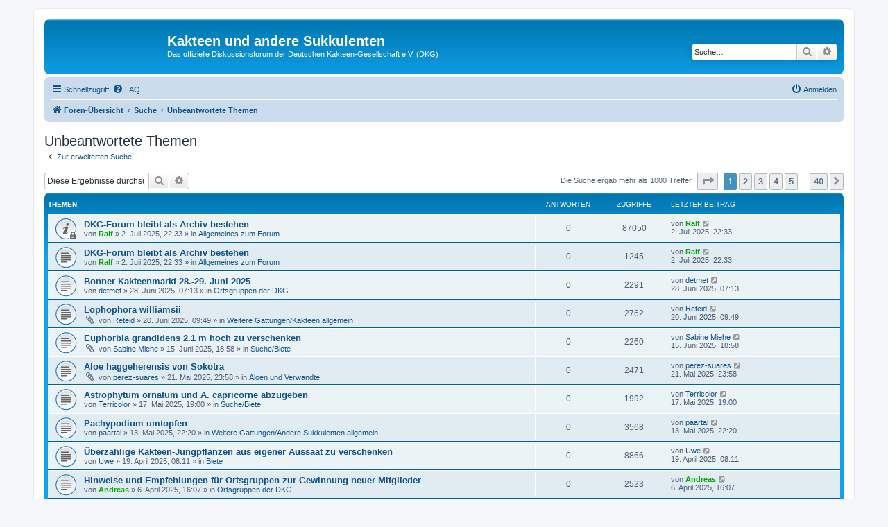

--- FILE ---
content_type: text/html; charset=UTF-8
request_url: https://www.kuas-forum.de/search.php?search_id=unanswered&sid=8dbe7740c5842d7e61a02a236d6574b7
body_size: 10026
content:
<!DOCTYPE html>
<html dir="ltr" lang="de">
<head>
<meta charset="utf-8" />
<meta http-equiv="X-UA-Compatible" content="IE=edge">
<meta name="viewport" content="width=device-width, initial-scale=1" />

<title>Kakteen und andere Sukkulenten - Unbeantwortete Themen</title>



<!--
	phpBB style name: prosilver
	Based on style:   prosilver (this is the default phpBB3 style)
	Original author:  Tom Beddard ( http://www.subBlue.com/ )
	Modified by:
-->

<link href="./assets/css/font-awesome.min.css?assets_version=62" rel="stylesheet">
<link href="./styles/prosilver/theme/stylesheet.css?assets_version=62" rel="stylesheet">
<link href="./styles/prosilver/theme/de/stylesheet.css?assets_version=62" rel="stylesheet">




<!--[if lte IE 9]>
	<link href="./styles/prosilver/theme/tweaks.css?assets_version=62" rel="stylesheet">
<![endif]-->





</head>
<body id="phpbb" class="nojs notouch section-search ltr ">


<div id="wrap" class="wrap">
	<a id="top" class="top-anchor" accesskey="t"></a>
	<div id="page-header">
		<div class="headerbar" role="banner">
					<div class="inner">

			<div id="site-description" class="site-description">
		<a id="logo" class="logo" href="./index.php?sid=926c32e03ee2d3aaae1e9ee3c2dad23f" title="Foren-Übersicht">
					<span class="site_logo"></span>
				</a>
				<h1>Kakteen und andere Sukkulenten</h1>
				<p>Das offizielle Diskussionsforum der Deutschen Kakteen-Gesellschaft e.V. (DKG)</p>
				<p class="skiplink"><a href="#start_here">Zum Inhalt</a></p>
			</div>

									<div id="search-box" class="search-box search-header" role="search">
				<form action="./search.php?sid=926c32e03ee2d3aaae1e9ee3c2dad23f" method="get" id="search">
				<fieldset>
					<input name="keywords" id="keywords" type="search" maxlength="128" title="Suche nach Wörtern" class="inputbox search tiny" size="20" value="" placeholder="Suche…" />
					<button class="button button-search" type="submit" title="Suche">
						<i class="icon fa-search fa-fw" aria-hidden="true"></i><span class="sr-only">Suche</span>
					</button>
					<a href="./search.php?sid=926c32e03ee2d3aaae1e9ee3c2dad23f" class="button button-search-end" title="Erweiterte Suche">
						<i class="icon fa-cog fa-fw" aria-hidden="true"></i><span class="sr-only">Erweiterte Suche</span>
					</a>
					<input type="hidden" name="sid" value="926c32e03ee2d3aaae1e9ee3c2dad23f" />

				</fieldset>
				</form>
			</div>
						
			</div>
					</div>
				<div class="navbar" role="navigation">
	<div class="inner">

	<ul id="nav-main" class="nav-main linklist" role="menubar">

		<li id="quick-links" class="quick-links dropdown-container responsive-menu" data-skip-responsive="true">
			<a href="#" class="dropdown-trigger">
				<i class="icon fa-bars fa-fw" aria-hidden="true"></i><span>Schnellzugriff</span>
			</a>
			<div class="dropdown">
				<div class="pointer"><div class="pointer-inner"></div></div>
				<ul class="dropdown-contents" role="menu">
					
											<li class="separator"></li>
																									<li>
								<a href="./search.php?search_id=unanswered&amp;sid=926c32e03ee2d3aaae1e9ee3c2dad23f" role="menuitem">
									<i class="icon fa-file-o fa-fw icon-gray" aria-hidden="true"></i><span>Unbeantwortete Themen</span>
								</a>
							</li>
							<li>
								<a href="./search.php?search_id=active_topics&amp;sid=926c32e03ee2d3aaae1e9ee3c2dad23f" role="menuitem">
									<i class="icon fa-file-o fa-fw icon-blue" aria-hidden="true"></i><span>Aktive Themen</span>
								</a>
							</li>
							<li class="separator"></li>
							<li>
								<a href="./search.php?sid=926c32e03ee2d3aaae1e9ee3c2dad23f" role="menuitem">
									<i class="icon fa-search fa-fw" aria-hidden="true"></i><span>Suche</span>
								</a>
							</li>
					
										<li class="separator"></li>

									</ul>
			</div>
		</li>

				<li data-skip-responsive="true">
			<a href="/app.php/help/faq?sid=926c32e03ee2d3aaae1e9ee3c2dad23f" rel="help" title="Häufig gestellte Fragen" role="menuitem">
				<i class="icon fa-question-circle fa-fw" aria-hidden="true"></i><span>FAQ</span>
			</a>
		</li>
						
			<li class="rightside"  data-skip-responsive="true">
			<a href="./ucp.php?mode=login&amp;redirect=search.php%3Fsearch_id%3Dunanswered&amp;sid=926c32e03ee2d3aaae1e9ee3c2dad23f" title="Anmelden" accesskey="x" role="menuitem">
				<i class="icon fa-power-off fa-fw" aria-hidden="true"></i><span>Anmelden</span>
			</a>
		</li>
						</ul>

	<ul id="nav-breadcrumbs" class="nav-breadcrumbs linklist navlinks" role="menubar">
				
		
		<li class="breadcrumbs" itemscope itemtype="https://schema.org/BreadcrumbList">

			
							<span class="crumb" itemtype="https://schema.org/ListItem" itemprop="itemListElement" itemscope><a itemprop="item" href="./index.php?sid=926c32e03ee2d3aaae1e9ee3c2dad23f" accesskey="h" data-navbar-reference="index"><i class="icon fa-home fa-fw"></i><span itemprop="name">Foren-Übersicht</span></a><meta itemprop="position" content="1" /></span>

											
								<span class="crumb" itemtype="https://schema.org/ListItem" itemprop="itemListElement" itemscope><a itemprop="item" href="./search.php?sid=926c32e03ee2d3aaae1e9ee3c2dad23f"><span itemprop="name">Suche</span></a><meta itemprop="position" content="2" /></span>
															
								<span class="crumb" itemtype="https://schema.org/ListItem" itemprop="itemListElement" itemscope><a itemprop="item" href="./search.php?search_id=unanswered&amp;sid=926c32e03ee2d3aaae1e9ee3c2dad23f"><span itemprop="name">Unbeantwortete Themen</span></a><meta itemprop="position" content="3" /></span>
							
					</li>

		
					<li class="rightside responsive-search">
				<a href="./search.php?sid=926c32e03ee2d3aaae1e9ee3c2dad23f" title="Zeigt die erweiterten Suchoptionen an" role="menuitem">
					<i class="icon fa-search fa-fw" aria-hidden="true"></i><span class="sr-only">Suche</span>
				</a>
			</li>
			</ul>

	</div>
</div>
	</div>

	
	<a id="start_here" class="anchor"></a>
	<div id="page-body" class="page-body" role="main">
		
		

<h2 class="searchresults-title">Unbeantwortete Themen</h2>

	<p class="advanced-search-link">
		<a class="arrow-left" href="./search.php?sid=926c32e03ee2d3aaae1e9ee3c2dad23f" title="Erweiterte Suche">
			<i class="icon fa-angle-left fa-fw icon-black" aria-hidden="true"></i><span>Zur erweiterten Suche</span>
		</a>
	</p>


	<div class="action-bar bar-top">

			<div class="search-box" role="search">
			<form method="post" action="./search.php?st=0&amp;sk=t&amp;sd=d&amp;sr=topics&amp;sid=926c32e03ee2d3aaae1e9ee3c2dad23f&amp;search_id=unanswered">
			<fieldset>
				<input class="inputbox search tiny" type="search" name="add_keywords" id="add_keywords" value="" placeholder="Diese Ergebnisse durchsuchen" />
				<button class="button button-search" type="submit" title="Suche">
					<i class="icon fa-search fa-fw" aria-hidden="true"></i><span class="sr-only">Suche</span>
				</button>
				<a href="./search.php?sid=926c32e03ee2d3aaae1e9ee3c2dad23f" class="button button-search-end" title="Erweiterte Suche">
					<i class="icon fa-cog fa-fw" aria-hidden="true"></i><span class="sr-only">Erweiterte Suche</span>
				</a>
			</fieldset>
			</form>
		</div>
	
		
		<div class="pagination">
						Die Suche ergab mehr als 1000 Treffer
							<ul>
	<li class="dropdown-container dropdown-button-control dropdown-page-jump page-jump">
		<a class="button button-icon-only dropdown-trigger" href="#" title="Klicke, um auf Seite … zu gehen" role="button"><i class="icon fa-level-down fa-rotate-270" aria-hidden="true"></i><span class="sr-only">Seite <strong>1</strong> von <strong>40</strong></span></a>
		<div class="dropdown">
			<div class="pointer"><div class="pointer-inner"></div></div>
			<ul class="dropdown-contents">
				<li>Gehe zu Seite:</li>
				<li class="page-jump-form">
					<input type="number" name="page-number" min="1" max="999999" title="Gib die Nummer der Seite an, zu der du gehen möchtest." class="inputbox tiny" data-per-page="25" data-base-url=".&#x2F;search.php&#x3F;st&#x3D;0&amp;amp&#x3B;sk&#x3D;t&amp;amp&#x3B;sd&#x3D;d&amp;amp&#x3B;sr&#x3D;topics&amp;amp&#x3B;sid&#x3D;926c32e03ee2d3aaae1e9ee3c2dad23f&amp;amp&#x3B;search_id&#x3D;unanswered" data-start-name="start" />
					<input class="button2" value="Los" type="button" />
				</li>
			</ul>
		</div>
	</li>
		<li class="active"><span>1</span></li>
				<li><a class="button" href="./search.php?st=0&amp;sk=t&amp;sd=d&amp;sr=topics&amp;sid=926c32e03ee2d3aaae1e9ee3c2dad23f&amp;search_id=unanswered&amp;start=25" role="button">2</a></li>
				<li><a class="button" href="./search.php?st=0&amp;sk=t&amp;sd=d&amp;sr=topics&amp;sid=926c32e03ee2d3aaae1e9ee3c2dad23f&amp;search_id=unanswered&amp;start=50" role="button">3</a></li>
				<li><a class="button" href="./search.php?st=0&amp;sk=t&amp;sd=d&amp;sr=topics&amp;sid=926c32e03ee2d3aaae1e9ee3c2dad23f&amp;search_id=unanswered&amp;start=75" role="button">4</a></li>
				<li><a class="button" href="./search.php?st=0&amp;sk=t&amp;sd=d&amp;sr=topics&amp;sid=926c32e03ee2d3aaae1e9ee3c2dad23f&amp;search_id=unanswered&amp;start=100" role="button">5</a></li>
			<li class="ellipsis" role="separator"><span>…</span></li>
				<li><a class="button" href="./search.php?st=0&amp;sk=t&amp;sd=d&amp;sr=topics&amp;sid=926c32e03ee2d3aaae1e9ee3c2dad23f&amp;search_id=unanswered&amp;start=975" role="button">40</a></li>
				<li class="arrow next"><a class="button button-icon-only" href="./search.php?st=0&amp;sk=t&amp;sd=d&amp;sr=topics&amp;sid=926c32e03ee2d3aaae1e9ee3c2dad23f&amp;search_id=unanswered&amp;start=25" rel="next" role="button"><i class="icon fa-chevron-right fa-fw" aria-hidden="true"></i><span class="sr-only">Nächste</span></a></li>
	</ul>
					</div>
	</div>


		<div class="forumbg">

		<div class="inner">
		<ul class="topiclist">
			<li class="header">
				<dl class="row-item">
					<dt><div class="list-inner">Themen</div></dt>
					<dd class="posts">Antworten</dd>
					<dd class="views">Zugriffe</dd>
					<dd class="lastpost"><span>Letzter Beitrag</span></dd>
									</dl>
			</li>
		</ul>
		<ul class="topiclist topics">

								<li class="row bg1">
				<dl class="row-item global_read_locked">
					<dt title="Dieses Thema ist gesperrt. Du kannst keine Beiträge editieren oder weitere Antworten erstellen.">
												<div class="list-inner">
																					<a href="./viewtopic.php?t=14138&amp;sid=926c32e03ee2d3aaae1e9ee3c2dad23f" class="topictitle">DKG-Forum bleibt als Archiv bestehen</a>
																												<br />
							
															<div class="responsive-show" style="display: none;">
									Letzter Beitrag von <a href="./memberlist.php?mode=viewprofile&amp;u=61&amp;sid=926c32e03ee2d3aaae1e9ee3c2dad23f" style="color: #00AA00;" class="username-coloured">Ralf</a> &laquo; <a href="./viewtopic.php?p=38692&amp;sid=926c32e03ee2d3aaae1e9ee3c2dad23f#p38692" title="Gehe zum letzten Beitrag"><time datetime="2025-07-02T20:33:40+00:00">2. Juli 2025, 22:33</time></a>
									<br />Verfasst in <a href="./viewforum.php?f=4&amp;sid=926c32e03ee2d3aaae1e9ee3c2dad23f">Allgemeines zum Forum</a>
								</div>
														
							<div class="responsive-hide left-box">
																																von <a href="./memberlist.php?mode=viewprofile&amp;u=61&amp;sid=926c32e03ee2d3aaae1e9ee3c2dad23f" style="color: #00AA00;" class="username-coloured">Ralf</a> &raquo; <time datetime="2025-07-02T20:33:40+00:00">2. Juli 2025, 22:33</time> &raquo; in <a href="./viewforum.php?f=4&amp;sid=926c32e03ee2d3aaae1e9ee3c2dad23f">Allgemeines zum Forum</a>
															</div>

							
													</div>
					</dt>
					<dd class="posts">0 <dfn>Antworten</dfn></dd>
					<dd class="views">87050 <dfn>Zugriffe</dfn></dd>
					<dd class="lastpost">
						<span><dfn>Letzter Beitrag </dfn>von <a href="./memberlist.php?mode=viewprofile&amp;u=61&amp;sid=926c32e03ee2d3aaae1e9ee3c2dad23f" style="color: #00AA00;" class="username-coloured">Ralf</a>															<a href="./viewtopic.php?p=38692&amp;sid=926c32e03ee2d3aaae1e9ee3c2dad23f#p38692" title="Gehe zum letzten Beitrag">
									<i class="icon fa-external-link-square fa-fw icon-lightgray icon-md" aria-hidden="true"></i><span class="sr-only"></span>
								</a>
														<br /><time datetime="2025-07-02T20:33:40+00:00">2. Juli 2025, 22:33</time>
						</span>
					</dd>
									</dl>
			</li>
											<li class="row bg2">
				<dl class="row-item topic_read">
					<dt title="Es gibt keine neuen ungelesenen Beiträge in diesem Thema.">
												<div class="list-inner">
																					<a href="./viewtopic.php?t=14137&amp;sid=926c32e03ee2d3aaae1e9ee3c2dad23f" class="topictitle">DKG-Forum bleibt als Archiv bestehen</a>
																												<br />
							
															<div class="responsive-show" style="display: none;">
									Letzter Beitrag von <a href="./memberlist.php?mode=viewprofile&amp;u=61&amp;sid=926c32e03ee2d3aaae1e9ee3c2dad23f" style="color: #00AA00;" class="username-coloured">Ralf</a> &laquo; <a href="./viewtopic.php?p=38691&amp;sid=926c32e03ee2d3aaae1e9ee3c2dad23f#p38691" title="Gehe zum letzten Beitrag"><time datetime="2025-07-02T20:33:29+00:00">2. Juli 2025, 22:33</time></a>
									<br />Verfasst in <a href="./viewforum.php?f=4&amp;sid=926c32e03ee2d3aaae1e9ee3c2dad23f">Allgemeines zum Forum</a>
								</div>
														
							<div class="responsive-hide left-box">
																																von <a href="./memberlist.php?mode=viewprofile&amp;u=61&amp;sid=926c32e03ee2d3aaae1e9ee3c2dad23f" style="color: #00AA00;" class="username-coloured">Ralf</a> &raquo; <time datetime="2025-07-02T20:33:29+00:00">2. Juli 2025, 22:33</time> &raquo; in <a href="./viewforum.php?f=4&amp;sid=926c32e03ee2d3aaae1e9ee3c2dad23f">Allgemeines zum Forum</a>
															</div>

							
													</div>
					</dt>
					<dd class="posts">0 <dfn>Antworten</dfn></dd>
					<dd class="views">1245 <dfn>Zugriffe</dfn></dd>
					<dd class="lastpost">
						<span><dfn>Letzter Beitrag </dfn>von <a href="./memberlist.php?mode=viewprofile&amp;u=61&amp;sid=926c32e03ee2d3aaae1e9ee3c2dad23f" style="color: #00AA00;" class="username-coloured">Ralf</a>															<a href="./viewtopic.php?p=38691&amp;sid=926c32e03ee2d3aaae1e9ee3c2dad23f#p38691" title="Gehe zum letzten Beitrag">
									<i class="icon fa-external-link-square fa-fw icon-lightgray icon-md" aria-hidden="true"></i><span class="sr-only"></span>
								</a>
														<br /><time datetime="2025-07-02T20:33:29+00:00">2. Juli 2025, 22:33</time>
						</span>
					</dd>
									</dl>
			</li>
											<li class="row bg1">
				<dl class="row-item topic_read">
					<dt title="Es gibt keine neuen ungelesenen Beiträge in diesem Thema.">
												<div class="list-inner">
																					<a href="./viewtopic.php?t=14132&amp;sid=926c32e03ee2d3aaae1e9ee3c2dad23f" class="topictitle">Bonner Kakteenmarkt 28.-29. Juni 2025</a>
																												<br />
							
															<div class="responsive-show" style="display: none;">
									Letzter Beitrag von <a href="./memberlist.php?mode=viewprofile&amp;u=158&amp;sid=926c32e03ee2d3aaae1e9ee3c2dad23f" class="username">detmet</a> &laquo; <a href="./viewtopic.php?p=38686&amp;sid=926c32e03ee2d3aaae1e9ee3c2dad23f#p38686" title="Gehe zum letzten Beitrag"><time datetime="2025-06-28T05:13:41+00:00">28. Juni 2025, 07:13</time></a>
									<br />Verfasst in <a href="./viewforum.php?f=91&amp;sid=926c32e03ee2d3aaae1e9ee3c2dad23f">Ortsgruppen der DKG</a>
								</div>
														
							<div class="responsive-hide left-box">
																																von <a href="./memberlist.php?mode=viewprofile&amp;u=158&amp;sid=926c32e03ee2d3aaae1e9ee3c2dad23f" class="username">detmet</a> &raquo; <time datetime="2025-06-28T05:13:41+00:00">28. Juni 2025, 07:13</time> &raquo; in <a href="./viewforum.php?f=91&amp;sid=926c32e03ee2d3aaae1e9ee3c2dad23f">Ortsgruppen der DKG</a>
															</div>

							
													</div>
					</dt>
					<dd class="posts">0 <dfn>Antworten</dfn></dd>
					<dd class="views">2291 <dfn>Zugriffe</dfn></dd>
					<dd class="lastpost">
						<span><dfn>Letzter Beitrag </dfn>von <a href="./memberlist.php?mode=viewprofile&amp;u=158&amp;sid=926c32e03ee2d3aaae1e9ee3c2dad23f" class="username">detmet</a>															<a href="./viewtopic.php?p=38686&amp;sid=926c32e03ee2d3aaae1e9ee3c2dad23f#p38686" title="Gehe zum letzten Beitrag">
									<i class="icon fa-external-link-square fa-fw icon-lightgray icon-md" aria-hidden="true"></i><span class="sr-only"></span>
								</a>
														<br /><time datetime="2025-06-28T05:13:41+00:00">28. Juni 2025, 07:13</time>
						</span>
					</dd>
									</dl>
			</li>
											<li class="row bg2">
				<dl class="row-item topic_read">
					<dt title="Es gibt keine neuen ungelesenen Beiträge in diesem Thema.">
												<div class="list-inner">
																					<a href="./viewtopic.php?t=14109&amp;sid=926c32e03ee2d3aaae1e9ee3c2dad23f" class="topictitle">Lophophora williamsii</a>
																												<br />
							
															<div class="responsive-show" style="display: none;">
									Letzter Beitrag von <a href="./memberlist.php?mode=viewprofile&amp;u=904&amp;sid=926c32e03ee2d3aaae1e9ee3c2dad23f" class="username">Reteid</a> &laquo; <a href="./viewtopic.php?p=38680&amp;sid=926c32e03ee2d3aaae1e9ee3c2dad23f#p38680" title="Gehe zum letzten Beitrag"><time datetime="2025-06-20T07:49:23+00:00">20. Juni 2025, 09:49</time></a>
									<br />Verfasst in <a href="./viewforum.php?f=18&amp;sid=926c32e03ee2d3aaae1e9ee3c2dad23f">Weitere Gattungen/Kakteen allgemein</a>
								</div>
														
							<div class="responsive-hide left-box">
																<i class="icon fa-paperclip fa-fw" aria-hidden="true"></i>																von <a href="./memberlist.php?mode=viewprofile&amp;u=904&amp;sid=926c32e03ee2d3aaae1e9ee3c2dad23f" class="username">Reteid</a> &raquo; <time datetime="2025-06-20T07:49:23+00:00">20. Juni 2025, 09:49</time> &raquo; in <a href="./viewforum.php?f=18&amp;sid=926c32e03ee2d3aaae1e9ee3c2dad23f">Weitere Gattungen/Kakteen allgemein</a>
															</div>

							
													</div>
					</dt>
					<dd class="posts">0 <dfn>Antworten</dfn></dd>
					<dd class="views">2762 <dfn>Zugriffe</dfn></dd>
					<dd class="lastpost">
						<span><dfn>Letzter Beitrag </dfn>von <a href="./memberlist.php?mode=viewprofile&amp;u=904&amp;sid=926c32e03ee2d3aaae1e9ee3c2dad23f" class="username">Reteid</a>															<a href="./viewtopic.php?p=38680&amp;sid=926c32e03ee2d3aaae1e9ee3c2dad23f#p38680" title="Gehe zum letzten Beitrag">
									<i class="icon fa-external-link-square fa-fw icon-lightgray icon-md" aria-hidden="true"></i><span class="sr-only"></span>
								</a>
														<br /><time datetime="2025-06-20T07:49:23+00:00">20. Juni 2025, 09:49</time>
						</span>
					</dd>
									</dl>
			</li>
											<li class="row bg1">
				<dl class="row-item topic_read">
					<dt title="Es gibt keine neuen ungelesenen Beiträge in diesem Thema.">
												<div class="list-inner">
																					<a href="./viewtopic.php?t=14101&amp;sid=926c32e03ee2d3aaae1e9ee3c2dad23f" class="topictitle">Euphorbia grandidens 2.1 m hoch zu verschenken</a>
																												<br />
							
															<div class="responsive-show" style="display: none;">
									Letzter Beitrag von <a href="./memberlist.php?mode=viewprofile&amp;u=9790&amp;sid=926c32e03ee2d3aaae1e9ee3c2dad23f" class="username">Sabine Miehe</a> &laquo; <a href="./viewtopic.php?p=38675&amp;sid=926c32e03ee2d3aaae1e9ee3c2dad23f#p38675" title="Gehe zum letzten Beitrag"><time datetime="2025-06-15T16:58:49+00:00">15. Juni 2025, 18:58</time></a>
									<br />Verfasst in <a href="./viewforum.php?f=148&amp;sid=926c32e03ee2d3aaae1e9ee3c2dad23f">Suche/Biete</a>
								</div>
														
							<div class="responsive-hide left-box">
																<i class="icon fa-paperclip fa-fw" aria-hidden="true"></i>																von <a href="./memberlist.php?mode=viewprofile&amp;u=9790&amp;sid=926c32e03ee2d3aaae1e9ee3c2dad23f" class="username">Sabine Miehe</a> &raquo; <time datetime="2025-06-15T16:58:49+00:00">15. Juni 2025, 18:58</time> &raquo; in <a href="./viewforum.php?f=148&amp;sid=926c32e03ee2d3aaae1e9ee3c2dad23f">Suche/Biete</a>
															</div>

							
													</div>
					</dt>
					<dd class="posts">0 <dfn>Antworten</dfn></dd>
					<dd class="views">2260 <dfn>Zugriffe</dfn></dd>
					<dd class="lastpost">
						<span><dfn>Letzter Beitrag </dfn>von <a href="./memberlist.php?mode=viewprofile&amp;u=9790&amp;sid=926c32e03ee2d3aaae1e9ee3c2dad23f" class="username">Sabine Miehe</a>															<a href="./viewtopic.php?p=38675&amp;sid=926c32e03ee2d3aaae1e9ee3c2dad23f#p38675" title="Gehe zum letzten Beitrag">
									<i class="icon fa-external-link-square fa-fw icon-lightgray icon-md" aria-hidden="true"></i><span class="sr-only"></span>
								</a>
														<br /><time datetime="2025-06-15T16:58:49+00:00">15. Juni 2025, 18:58</time>
						</span>
					</dd>
									</dl>
			</li>
											<li class="row bg2">
				<dl class="row-item topic_read">
					<dt title="Es gibt keine neuen ungelesenen Beiträge in diesem Thema.">
												<div class="list-inner">
																					<a href="./viewtopic.php?t=14086&amp;sid=926c32e03ee2d3aaae1e9ee3c2dad23f" class="topictitle">Aloe haggeherensis von Sokotra</a>
																												<br />
							
															<div class="responsive-show" style="display: none;">
									Letzter Beitrag von <a href="./memberlist.php?mode=viewprofile&amp;u=86&amp;sid=926c32e03ee2d3aaae1e9ee3c2dad23f" class="username">perez-suares</a> &laquo; <a href="./viewtopic.php?p=38659&amp;sid=926c32e03ee2d3aaae1e9ee3c2dad23f#p38659" title="Gehe zum letzten Beitrag"><time datetime="2025-05-21T21:58:04+00:00">21. Mai 2025, 23:58</time></a>
									<br />Verfasst in <a href="./viewforum.php?f=26&amp;sid=926c32e03ee2d3aaae1e9ee3c2dad23f">Aloen und Verwandte</a>
								</div>
														
							<div class="responsive-hide left-box">
																<i class="icon fa-paperclip fa-fw" aria-hidden="true"></i>																von <a href="./memberlist.php?mode=viewprofile&amp;u=86&amp;sid=926c32e03ee2d3aaae1e9ee3c2dad23f" class="username">perez-suares</a> &raquo; <time datetime="2025-05-21T21:58:04+00:00">21. Mai 2025, 23:58</time> &raquo; in <a href="./viewforum.php?f=26&amp;sid=926c32e03ee2d3aaae1e9ee3c2dad23f">Aloen und Verwandte</a>
															</div>

							
													</div>
					</dt>
					<dd class="posts">0 <dfn>Antworten</dfn></dd>
					<dd class="views">2471 <dfn>Zugriffe</dfn></dd>
					<dd class="lastpost">
						<span><dfn>Letzter Beitrag </dfn>von <a href="./memberlist.php?mode=viewprofile&amp;u=86&amp;sid=926c32e03ee2d3aaae1e9ee3c2dad23f" class="username">perez-suares</a>															<a href="./viewtopic.php?p=38659&amp;sid=926c32e03ee2d3aaae1e9ee3c2dad23f#p38659" title="Gehe zum letzten Beitrag">
									<i class="icon fa-external-link-square fa-fw icon-lightgray icon-md" aria-hidden="true"></i><span class="sr-only"></span>
								</a>
														<br /><time datetime="2025-05-21T21:58:04+00:00">21. Mai 2025, 23:58</time>
						</span>
					</dd>
									</dl>
			</li>
											<li class="row bg1">
				<dl class="row-item topic_read">
					<dt title="Es gibt keine neuen ungelesenen Beiträge in diesem Thema.">
												<div class="list-inner">
																					<a href="./viewtopic.php?t=14085&amp;sid=926c32e03ee2d3aaae1e9ee3c2dad23f" class="topictitle">Astrophytum ornatum und A. capricorne abzugeben</a>
																												<br />
							
															<div class="responsive-show" style="display: none;">
									Letzter Beitrag von <a href="./memberlist.php?mode=viewprofile&amp;u=8125&amp;sid=926c32e03ee2d3aaae1e9ee3c2dad23f" class="username">Terricolor</a> &laquo; <a href="./viewtopic.php?p=38657&amp;sid=926c32e03ee2d3aaae1e9ee3c2dad23f#p38657" title="Gehe zum letzten Beitrag"><time datetime="2025-05-17T17:00:36+00:00">17. Mai 2025, 19:00</time></a>
									<br />Verfasst in <a href="./viewforum.php?f=148&amp;sid=926c32e03ee2d3aaae1e9ee3c2dad23f">Suche/Biete</a>
								</div>
														
							<div class="responsive-hide left-box">
																																von <a href="./memberlist.php?mode=viewprofile&amp;u=8125&amp;sid=926c32e03ee2d3aaae1e9ee3c2dad23f" class="username">Terricolor</a> &raquo; <time datetime="2025-05-17T17:00:36+00:00">17. Mai 2025, 19:00</time> &raquo; in <a href="./viewforum.php?f=148&amp;sid=926c32e03ee2d3aaae1e9ee3c2dad23f">Suche/Biete</a>
															</div>

							
													</div>
					</dt>
					<dd class="posts">0 <dfn>Antworten</dfn></dd>
					<dd class="views">1992 <dfn>Zugriffe</dfn></dd>
					<dd class="lastpost">
						<span><dfn>Letzter Beitrag </dfn>von <a href="./memberlist.php?mode=viewprofile&amp;u=8125&amp;sid=926c32e03ee2d3aaae1e9ee3c2dad23f" class="username">Terricolor</a>															<a href="./viewtopic.php?p=38657&amp;sid=926c32e03ee2d3aaae1e9ee3c2dad23f#p38657" title="Gehe zum letzten Beitrag">
									<i class="icon fa-external-link-square fa-fw icon-lightgray icon-md" aria-hidden="true"></i><span class="sr-only"></span>
								</a>
														<br /><time datetime="2025-05-17T17:00:36+00:00">17. Mai 2025, 19:00</time>
						</span>
					</dd>
									</dl>
			</li>
											<li class="row bg2">
				<dl class="row-item topic_read">
					<dt title="Es gibt keine neuen ungelesenen Beiträge in diesem Thema.">
												<div class="list-inner">
																					<a href="./viewtopic.php?t=14082&amp;sid=926c32e03ee2d3aaae1e9ee3c2dad23f" class="topictitle">Pachypodium umtopfen</a>
																												<br />
							
															<div class="responsive-show" style="display: none;">
									Letzter Beitrag von <a href="./memberlist.php?mode=viewprofile&amp;u=946&amp;sid=926c32e03ee2d3aaae1e9ee3c2dad23f" class="username">paartal</a> &laquo; <a href="./viewtopic.php?p=38653&amp;sid=926c32e03ee2d3aaae1e9ee3c2dad23f#p38653" title="Gehe zum letzten Beitrag"><time datetime="2025-05-13T20:20:35+00:00">13. Mai 2025, 22:20</time></a>
									<br />Verfasst in <a href="./viewforum.php?f=28&amp;sid=926c32e03ee2d3aaae1e9ee3c2dad23f">Weitere Gattungen/Andere Sukkulenten allgemein</a>
								</div>
														
							<div class="responsive-hide left-box">
																																von <a href="./memberlist.php?mode=viewprofile&amp;u=946&amp;sid=926c32e03ee2d3aaae1e9ee3c2dad23f" class="username">paartal</a> &raquo; <time datetime="2025-05-13T20:20:35+00:00">13. Mai 2025, 22:20</time> &raquo; in <a href="./viewforum.php?f=28&amp;sid=926c32e03ee2d3aaae1e9ee3c2dad23f">Weitere Gattungen/Andere Sukkulenten allgemein</a>
															</div>

							
													</div>
					</dt>
					<dd class="posts">0 <dfn>Antworten</dfn></dd>
					<dd class="views">3568 <dfn>Zugriffe</dfn></dd>
					<dd class="lastpost">
						<span><dfn>Letzter Beitrag </dfn>von <a href="./memberlist.php?mode=viewprofile&amp;u=946&amp;sid=926c32e03ee2d3aaae1e9ee3c2dad23f" class="username">paartal</a>															<a href="./viewtopic.php?p=38653&amp;sid=926c32e03ee2d3aaae1e9ee3c2dad23f#p38653" title="Gehe zum letzten Beitrag">
									<i class="icon fa-external-link-square fa-fw icon-lightgray icon-md" aria-hidden="true"></i><span class="sr-only"></span>
								</a>
														<br /><time datetime="2025-05-13T20:20:35+00:00">13. Mai 2025, 22:20</time>
						</span>
					</dd>
									</dl>
			</li>
											<li class="row bg1">
				<dl class="row-item topic_read">
					<dt title="Es gibt keine neuen ungelesenen Beiträge in diesem Thema.">
												<div class="list-inner">
																					<a href="./viewtopic.php?t=14062&amp;sid=926c32e03ee2d3aaae1e9ee3c2dad23f" class="topictitle">Überzählige Kakteen-Jungpflanzen aus eigener Aussaat zu verschenken</a>
																												<br />
							
															<div class="responsive-show" style="display: none;">
									Letzter Beitrag von <a href="./memberlist.php?mode=viewprofile&amp;u=9299&amp;sid=926c32e03ee2d3aaae1e9ee3c2dad23f" class="username">Uwe</a> &laquo; <a href="./viewtopic.php?p=38617&amp;sid=926c32e03ee2d3aaae1e9ee3c2dad23f#p38617" title="Gehe zum letzten Beitrag"><time datetime="2025-04-19T06:11:23+00:00">19. April 2025, 08:11</time></a>
									<br />Verfasst in <a href="./viewforum.php?f=150&amp;sid=926c32e03ee2d3aaae1e9ee3c2dad23f">Biete</a>
								</div>
														
							<div class="responsive-hide left-box">
																																von <a href="./memberlist.php?mode=viewprofile&amp;u=9299&amp;sid=926c32e03ee2d3aaae1e9ee3c2dad23f" class="username">Uwe</a> &raquo; <time datetime="2025-04-19T06:11:23+00:00">19. April 2025, 08:11</time> &raquo; in <a href="./viewforum.php?f=150&amp;sid=926c32e03ee2d3aaae1e9ee3c2dad23f">Biete</a>
															</div>

							
													</div>
					</dt>
					<dd class="posts">0 <dfn>Antworten</dfn></dd>
					<dd class="views">8866 <dfn>Zugriffe</dfn></dd>
					<dd class="lastpost">
						<span><dfn>Letzter Beitrag </dfn>von <a href="./memberlist.php?mode=viewprofile&amp;u=9299&amp;sid=926c32e03ee2d3aaae1e9ee3c2dad23f" class="username">Uwe</a>															<a href="./viewtopic.php?p=38617&amp;sid=926c32e03ee2d3aaae1e9ee3c2dad23f#p38617" title="Gehe zum letzten Beitrag">
									<i class="icon fa-external-link-square fa-fw icon-lightgray icon-md" aria-hidden="true"></i><span class="sr-only"></span>
								</a>
														<br /><time datetime="2025-04-19T06:11:23+00:00">19. April 2025, 08:11</time>
						</span>
					</dd>
									</dl>
			</li>
											<li class="row bg2">
				<dl class="row-item topic_read">
					<dt title="Es gibt keine neuen ungelesenen Beiträge in diesem Thema.">
												<div class="list-inner">
																					<a href="./viewtopic.php?t=14053&amp;sid=926c32e03ee2d3aaae1e9ee3c2dad23f" class="topictitle">Hinweise und Empfehlungen für Ortsgruppen zur Gewinnung neuer Mitglieder</a>
																												<br />
							
															<div class="responsive-show" style="display: none;">
									Letzter Beitrag von <a href="./memberlist.php?mode=viewprofile&amp;u=66&amp;sid=926c32e03ee2d3aaae1e9ee3c2dad23f" style="color: #00AA00;" class="username-coloured">Andreas</a> &laquo; <a href="./viewtopic.php?p=38602&amp;sid=926c32e03ee2d3aaae1e9ee3c2dad23f#p38602" title="Gehe zum letzten Beitrag"><time datetime="2025-04-06T14:07:52+00:00">6. April 2025, 16:07</time></a>
									<br />Verfasst in <a href="./viewforum.php?f=91&amp;sid=926c32e03ee2d3aaae1e9ee3c2dad23f">Ortsgruppen der DKG</a>
								</div>
														
							<div class="responsive-hide left-box">
																																von <a href="./memberlist.php?mode=viewprofile&amp;u=66&amp;sid=926c32e03ee2d3aaae1e9ee3c2dad23f" style="color: #00AA00;" class="username-coloured">Andreas</a> &raquo; <time datetime="2025-04-06T14:07:52+00:00">6. April 2025, 16:07</time> &raquo; in <a href="./viewforum.php?f=91&amp;sid=926c32e03ee2d3aaae1e9ee3c2dad23f">Ortsgruppen der DKG</a>
															</div>

							
													</div>
					</dt>
					<dd class="posts">0 <dfn>Antworten</dfn></dd>
					<dd class="views">2523 <dfn>Zugriffe</dfn></dd>
					<dd class="lastpost">
						<span><dfn>Letzter Beitrag </dfn>von <a href="./memberlist.php?mode=viewprofile&amp;u=66&amp;sid=926c32e03ee2d3aaae1e9ee3c2dad23f" style="color: #00AA00;" class="username-coloured">Andreas</a>															<a href="./viewtopic.php?p=38602&amp;sid=926c32e03ee2d3aaae1e9ee3c2dad23f#p38602" title="Gehe zum letzten Beitrag">
									<i class="icon fa-external-link-square fa-fw icon-lightgray icon-md" aria-hidden="true"></i><span class="sr-only"></span>
								</a>
														<br /><time datetime="2025-04-06T14:07:52+00:00">6. April 2025, 16:07</time>
						</span>
					</dd>
									</dl>
			</li>
											<li class="row bg1">
				<dl class="row-item topic_read">
					<dt title="Es gibt keine neuen ungelesenen Beiträge in diesem Thema.">
												<div class="list-inner">
																					<a href="./viewtopic.php?t=14036&amp;sid=926c32e03ee2d3aaae1e9ee3c2dad23f" class="topictitle">Pachypodium ambogense Vermehrung</a>
																												<br />
							
															<div class="responsive-show" style="display: none;">
									Letzter Beitrag von <a href="./memberlist.php?mode=viewprofile&amp;u=86&amp;sid=926c32e03ee2d3aaae1e9ee3c2dad23f" class="username">perez-suares</a> &laquo; <a href="./viewtopic.php?p=38569&amp;sid=926c32e03ee2d3aaae1e9ee3c2dad23f#p38569" title="Gehe zum letzten Beitrag"><time datetime="2025-03-14T22:11:22+00:00">14. März 2025, 23:11</time></a>
									<br />Verfasst in <a href="./viewforum.php?f=28&amp;sid=926c32e03ee2d3aaae1e9ee3c2dad23f">Weitere Gattungen/Andere Sukkulenten allgemein</a>
								</div>
														
							<div class="responsive-hide left-box">
																<i class="icon fa-paperclip fa-fw" aria-hidden="true"></i>																von <a href="./memberlist.php?mode=viewprofile&amp;u=86&amp;sid=926c32e03ee2d3aaae1e9ee3c2dad23f" class="username">perez-suares</a> &raquo; <time datetime="2025-03-14T22:11:22+00:00">14. März 2025, 23:11</time> &raquo; in <a href="./viewforum.php?f=28&amp;sid=926c32e03ee2d3aaae1e9ee3c2dad23f">Weitere Gattungen/Andere Sukkulenten allgemein</a>
															</div>

							
													</div>
					</dt>
					<dd class="posts">0 <dfn>Antworten</dfn></dd>
					<dd class="views">5174 <dfn>Zugriffe</dfn></dd>
					<dd class="lastpost">
						<span><dfn>Letzter Beitrag </dfn>von <a href="./memberlist.php?mode=viewprofile&amp;u=86&amp;sid=926c32e03ee2d3aaae1e9ee3c2dad23f" class="username">perez-suares</a>															<a href="./viewtopic.php?p=38569&amp;sid=926c32e03ee2d3aaae1e9ee3c2dad23f#p38569" title="Gehe zum letzten Beitrag">
									<i class="icon fa-external-link-square fa-fw icon-lightgray icon-md" aria-hidden="true"></i><span class="sr-only"></span>
								</a>
														<br /><time datetime="2025-03-14T22:11:22+00:00">14. März 2025, 23:11</time>
						</span>
					</dd>
									</dl>
			</li>
											<li class="row bg2">
				<dl class="row-item topic_read">
					<dt title="Es gibt keine neuen ungelesenen Beiträge in diesem Thema.">
												<div class="list-inner">
																					<a href="./viewtopic.php?t=14031&amp;sid=926c32e03ee2d3aaae1e9ee3c2dad23f" class="topictitle">Kakteenfreunde im Saarland</a>
																												<br />
							
															<div class="responsive-show" style="display: none;">
									Letzter Beitrag von <a href="./memberlist.php?mode=viewprofile&amp;u=8885&amp;sid=926c32e03ee2d3aaae1e9ee3c2dad23f" class="username">HGN-Ensheim</a> &laquo; <a href="./viewtopic.php?p=38568&amp;sid=926c32e03ee2d3aaae1e9ee3c2dad23f#p38568" title="Gehe zum letzten Beitrag"><time datetime="2025-03-08T14:47:32+00:00">8. März 2025, 15:47</time></a>
									<br />Verfasst in <a href="./viewforum.php?f=91&amp;sid=926c32e03ee2d3aaae1e9ee3c2dad23f">Ortsgruppen der DKG</a>
								</div>
														
							<div class="responsive-hide left-box">
																<i class="icon fa-paperclip fa-fw" aria-hidden="true"></i>																von <a href="./memberlist.php?mode=viewprofile&amp;u=8885&amp;sid=926c32e03ee2d3aaae1e9ee3c2dad23f" class="username">HGN-Ensheim</a> &raquo; <time datetime="2025-03-08T14:47:32+00:00">8. März 2025, 15:47</time> &raquo; in <a href="./viewforum.php?f=91&amp;sid=926c32e03ee2d3aaae1e9ee3c2dad23f">Ortsgruppen der DKG</a>
															</div>

							
													</div>
					</dt>
					<dd class="posts">0 <dfn>Antworten</dfn></dd>
					<dd class="views">12146 <dfn>Zugriffe</dfn></dd>
					<dd class="lastpost">
						<span><dfn>Letzter Beitrag </dfn>von <a href="./memberlist.php?mode=viewprofile&amp;u=8885&amp;sid=926c32e03ee2d3aaae1e9ee3c2dad23f" class="username">HGN-Ensheim</a>															<a href="./viewtopic.php?p=38568&amp;sid=926c32e03ee2d3aaae1e9ee3c2dad23f#p38568" title="Gehe zum letzten Beitrag">
									<i class="icon fa-external-link-square fa-fw icon-lightgray icon-md" aria-hidden="true"></i><span class="sr-only"></span>
								</a>
														<br /><time datetime="2025-03-08T14:47:32+00:00">8. März 2025, 15:47</time>
						</span>
					</dd>
									</dl>
			</li>
											<li class="row bg1">
				<dl class="row-item topic_read">
					<dt title="Es gibt keine neuen ungelesenen Beiträge in diesem Thema.">
												<div class="list-inner">
																					<a href="./viewtopic.php?t=14028&amp;sid=926c32e03ee2d3aaae1e9ee3c2dad23f" class="topictitle">Kakteenfreunde im Saarland</a>
																												<br />
							
															<div class="responsive-show" style="display: none;">
									Letzter Beitrag von <a href="./memberlist.php?mode=viewprofile&amp;u=8885&amp;sid=926c32e03ee2d3aaae1e9ee3c2dad23f" class="username">HGN-Ensheim</a> &laquo; <a href="./viewtopic.php?p=38566&amp;sid=926c32e03ee2d3aaae1e9ee3c2dad23f#p38566" title="Gehe zum letzten Beitrag"><time datetime="2025-03-05T16:43:08+00:00">5. März 2025, 17:43</time></a>
									<br />Verfasst in <a href="./viewforum.php?f=91&amp;sid=926c32e03ee2d3aaae1e9ee3c2dad23f">Ortsgruppen der DKG</a>
								</div>
														
							<div class="responsive-hide left-box">
																																von <a href="./memberlist.php?mode=viewprofile&amp;u=8885&amp;sid=926c32e03ee2d3aaae1e9ee3c2dad23f" class="username">HGN-Ensheim</a> &raquo; <time datetime="2025-03-05T16:43:08+00:00">5. März 2025, 17:43</time> &raquo; in <a href="./viewforum.php?f=91&amp;sid=926c32e03ee2d3aaae1e9ee3c2dad23f">Ortsgruppen der DKG</a>
															</div>

							
													</div>
					</dt>
					<dd class="posts">0 <dfn>Antworten</dfn></dd>
					<dd class="views">3527 <dfn>Zugriffe</dfn></dd>
					<dd class="lastpost">
						<span><dfn>Letzter Beitrag </dfn>von <a href="./memberlist.php?mode=viewprofile&amp;u=8885&amp;sid=926c32e03ee2d3aaae1e9ee3c2dad23f" class="username">HGN-Ensheim</a>															<a href="./viewtopic.php?p=38566&amp;sid=926c32e03ee2d3aaae1e9ee3c2dad23f#p38566" title="Gehe zum letzten Beitrag">
									<i class="icon fa-external-link-square fa-fw icon-lightgray icon-md" aria-hidden="true"></i><span class="sr-only"></span>
								</a>
														<br /><time datetime="2025-03-05T16:43:08+00:00">5. März 2025, 17:43</time>
						</span>
					</dd>
									</dl>
			</li>
											<li class="row bg2">
				<dl class="row-item topic_read">
					<dt title="Es gibt keine neuen ungelesenen Beiträge in diesem Thema.">
												<div class="list-inner">
																					<a href="./viewtopic.php?t=14027&amp;sid=926c32e03ee2d3aaae1e9ee3c2dad23f" class="topictitle">Pachypodium rutenbergianum Vermehrung</a>
																												<br />
							
															<div class="responsive-show" style="display: none;">
									Letzter Beitrag von <a href="./memberlist.php?mode=viewprofile&amp;u=86&amp;sid=926c32e03ee2d3aaae1e9ee3c2dad23f" class="username">perez-suares</a> &laquo; <a href="./viewtopic.php?p=38562&amp;sid=926c32e03ee2d3aaae1e9ee3c2dad23f#p38562" title="Gehe zum letzten Beitrag"><time datetime="2025-03-02T13:09:12+00:00">2. März 2025, 14:09</time></a>
									<br />Verfasst in <a href="./viewforum.php?f=28&amp;sid=926c32e03ee2d3aaae1e9ee3c2dad23f">Weitere Gattungen/Andere Sukkulenten allgemein</a>
								</div>
														
							<div class="responsive-hide left-box">
																<i class="icon fa-paperclip fa-fw" aria-hidden="true"></i>																von <a href="./memberlist.php?mode=viewprofile&amp;u=86&amp;sid=926c32e03ee2d3aaae1e9ee3c2dad23f" class="username">perez-suares</a> &raquo; <time datetime="2025-03-02T13:09:12+00:00">2. März 2025, 14:09</time> &raquo; in <a href="./viewforum.php?f=28&amp;sid=926c32e03ee2d3aaae1e9ee3c2dad23f">Weitere Gattungen/Andere Sukkulenten allgemein</a>
															</div>

							
													</div>
					</dt>
					<dd class="posts">0 <dfn>Antworten</dfn></dd>
					<dd class="views">6407 <dfn>Zugriffe</dfn></dd>
					<dd class="lastpost">
						<span><dfn>Letzter Beitrag </dfn>von <a href="./memberlist.php?mode=viewprofile&amp;u=86&amp;sid=926c32e03ee2d3aaae1e9ee3c2dad23f" class="username">perez-suares</a>															<a href="./viewtopic.php?p=38562&amp;sid=926c32e03ee2d3aaae1e9ee3c2dad23f#p38562" title="Gehe zum letzten Beitrag">
									<i class="icon fa-external-link-square fa-fw icon-lightgray icon-md" aria-hidden="true"></i><span class="sr-only"></span>
								</a>
														<br /><time datetime="2025-03-02T13:09:12+00:00">2. März 2025, 14:09</time>
						</span>
					</dd>
									</dl>
			</li>
											<li class="row bg1">
				<dl class="row-item topic_read">
					<dt title="Es gibt keine neuen ungelesenen Beiträge in diesem Thema.">
												<div class="list-inner">
																					<a href="./viewtopic.php?t=14016&amp;sid=926c32e03ee2d3aaae1e9ee3c2dad23f" class="topictitle">Ein automatisches Bewässerungssystem herstellen</a>
																												<br />
							
															<div class="responsive-show" style="display: none;">
									Letzter Beitrag von <a href="./memberlist.php?mode=viewprofile&amp;u=8772&amp;sid=926c32e03ee2d3aaae1e9ee3c2dad23f" class="username">mia25</a> &laquo; <a href="./viewtopic.php?p=38551&amp;sid=926c32e03ee2d3aaae1e9ee3c2dad23f#p38551" title="Gehe zum letzten Beitrag"><time datetime="2025-02-24T06:19:08+00:00">24. Februar 2025, 07:19</time></a>
									<br />Verfasst in <a href="./viewforum.php?f=4&amp;sid=926c32e03ee2d3aaae1e9ee3c2dad23f">Allgemeines zum Forum</a>
								</div>
														
							<div class="responsive-hide left-box">
																																von <a href="./memberlist.php?mode=viewprofile&amp;u=8772&amp;sid=926c32e03ee2d3aaae1e9ee3c2dad23f" class="username">mia25</a> &raquo; <time datetime="2025-02-24T06:19:08+00:00">24. Februar 2025, 07:19</time> &raquo; in <a href="./viewforum.php?f=4&amp;sid=926c32e03ee2d3aaae1e9ee3c2dad23f">Allgemeines zum Forum</a>
															</div>

							
													</div>
					</dt>
					<dd class="posts">0 <dfn>Antworten</dfn></dd>
					<dd class="views">15666 <dfn>Zugriffe</dfn></dd>
					<dd class="lastpost">
						<span><dfn>Letzter Beitrag </dfn>von <a href="./memberlist.php?mode=viewprofile&amp;u=8772&amp;sid=926c32e03ee2d3aaae1e9ee3c2dad23f" class="username">mia25</a>															<a href="./viewtopic.php?p=38551&amp;sid=926c32e03ee2d3aaae1e9ee3c2dad23f#p38551" title="Gehe zum letzten Beitrag">
									<i class="icon fa-external-link-square fa-fw icon-lightgray icon-md" aria-hidden="true"></i><span class="sr-only"></span>
								</a>
														<br /><time datetime="2025-02-24T06:19:08+00:00">24. Februar 2025, 07:19</time>
						</span>
					</dd>
									</dl>
			</li>
											<li class="row bg2">
				<dl class="row-item topic_read">
					<dt title="Es gibt keine neuen ungelesenen Beiträge in diesem Thema.">
												<div class="list-inner">
																					<a href="./viewtopic.php?t=14015&amp;sid=926c32e03ee2d3aaae1e9ee3c2dad23f" class="topictitle">Gasteraloe</a>
																												<br />
							
															<div class="responsive-show" style="display: none;">
									Letzter Beitrag von <a href="./memberlist.php?mode=viewprofile&amp;u=86&amp;sid=926c32e03ee2d3aaae1e9ee3c2dad23f" class="username">perez-suares</a> &laquo; <a href="./viewtopic.php?p=38550&amp;sid=926c32e03ee2d3aaae1e9ee3c2dad23f#p38550" title="Gehe zum letzten Beitrag"><time datetime="2025-02-22T21:42:35+00:00">22. Februar 2025, 22:42</time></a>
									<br />Verfasst in <a href="./viewforum.php?f=26&amp;sid=926c32e03ee2d3aaae1e9ee3c2dad23f">Aloen und Verwandte</a>
								</div>
														
							<div class="responsive-hide left-box">
																<i class="icon fa-paperclip fa-fw" aria-hidden="true"></i>																von <a href="./memberlist.php?mode=viewprofile&amp;u=86&amp;sid=926c32e03ee2d3aaae1e9ee3c2dad23f" class="username">perez-suares</a> &raquo; <time datetime="2025-02-22T21:42:35+00:00">22. Februar 2025, 22:42</time> &raquo; in <a href="./viewforum.php?f=26&amp;sid=926c32e03ee2d3aaae1e9ee3c2dad23f">Aloen und Verwandte</a>
															</div>

							
													</div>
					</dt>
					<dd class="posts">0 <dfn>Antworten</dfn></dd>
					<dd class="views">4439 <dfn>Zugriffe</dfn></dd>
					<dd class="lastpost">
						<span><dfn>Letzter Beitrag </dfn>von <a href="./memberlist.php?mode=viewprofile&amp;u=86&amp;sid=926c32e03ee2d3aaae1e9ee3c2dad23f" class="username">perez-suares</a>															<a href="./viewtopic.php?p=38550&amp;sid=926c32e03ee2d3aaae1e9ee3c2dad23f#p38550" title="Gehe zum letzten Beitrag">
									<i class="icon fa-external-link-square fa-fw icon-lightgray icon-md" aria-hidden="true"></i><span class="sr-only"></span>
								</a>
														<br /><time datetime="2025-02-22T21:42:35+00:00">22. Februar 2025, 22:42</time>
						</span>
					</dd>
									</dl>
			</li>
											<li class="row bg1">
				<dl class="row-item topic_read">
					<dt title="Es gibt keine neuen ungelesenen Beiträge in diesem Thema.">
												<div class="list-inner">
																					<a href="./viewtopic.php?t=14012&amp;sid=926c32e03ee2d3aaae1e9ee3c2dad23f" class="topictitle">Sansevieria</a>
																												<br />
							
															<div class="responsive-show" style="display: none;">
									Letzter Beitrag von <a href="./memberlist.php?mode=viewprofile&amp;u=4925&amp;sid=926c32e03ee2d3aaae1e9ee3c2dad23f" class="username">Shamrock</a> &laquo; <a href="./viewtopic.php?p=38538&amp;sid=926c32e03ee2d3aaae1e9ee3c2dad23f#p38538" title="Gehe zum letzten Beitrag"><time datetime="2025-02-15T20:47:02+00:00">15. Februar 2025, 21:47</time></a>
									<br />Verfasst in <a href="./viewforum.php?f=28&amp;sid=926c32e03ee2d3aaae1e9ee3c2dad23f">Weitere Gattungen/Andere Sukkulenten allgemein</a>
								</div>
														
							<div class="responsive-hide left-box">
																<i class="icon fa-paperclip fa-fw" aria-hidden="true"></i>																von <a href="./memberlist.php?mode=viewprofile&amp;u=4925&amp;sid=926c32e03ee2d3aaae1e9ee3c2dad23f" class="username">Shamrock</a> &raquo; <time datetime="2025-02-15T20:47:02+00:00">15. Februar 2025, 21:47</time> &raquo; in <a href="./viewforum.php?f=28&amp;sid=926c32e03ee2d3aaae1e9ee3c2dad23f">Weitere Gattungen/Andere Sukkulenten allgemein</a>
															</div>

							
													</div>
					</dt>
					<dd class="posts">0 <dfn>Antworten</dfn></dd>
					<dd class="views">6837 <dfn>Zugriffe</dfn></dd>
					<dd class="lastpost">
						<span><dfn>Letzter Beitrag </dfn>von <a href="./memberlist.php?mode=viewprofile&amp;u=4925&amp;sid=926c32e03ee2d3aaae1e9ee3c2dad23f" class="username">Shamrock</a>															<a href="./viewtopic.php?p=38538&amp;sid=926c32e03ee2d3aaae1e9ee3c2dad23f#p38538" title="Gehe zum letzten Beitrag">
									<i class="icon fa-external-link-square fa-fw icon-lightgray icon-md" aria-hidden="true"></i><span class="sr-only"></span>
								</a>
														<br /><time datetime="2025-02-15T20:47:02+00:00">15. Februar 2025, 21:47</time>
						</span>
					</dd>
									</dl>
			</li>
											<li class="row bg2">
				<dl class="row-item topic_read">
					<dt title="Es gibt keine neuen ungelesenen Beiträge in diesem Thema.">
												<div class="list-inner">
																					<a href="./viewtopic.php?t=13994&amp;sid=926c32e03ee2d3aaae1e9ee3c2dad23f" class="topictitle">Welwitschia mirabilis, Standorte in Namibia</a>
																												<br />
							
															<div class="responsive-show" style="display: none;">
									Letzter Beitrag von <a href="./memberlist.php?mode=viewprofile&amp;u=86&amp;sid=926c32e03ee2d3aaae1e9ee3c2dad23f" class="username">perez-suares</a> &laquo; <a href="./viewtopic.php?p=38514&amp;sid=926c32e03ee2d3aaae1e9ee3c2dad23f#p38514" title="Gehe zum letzten Beitrag"><time datetime="2025-01-31T18:08:11+00:00">31. Januar 2025, 19:08</time></a>
									<br />Verfasst in <a href="./viewforum.php?f=48&amp;sid=926c32e03ee2d3aaae1e9ee3c2dad23f">Reiseberichte</a>
								</div>
														
							<div class="responsive-hide left-box">
																<i class="icon fa-paperclip fa-fw" aria-hidden="true"></i>																von <a href="./memberlist.php?mode=viewprofile&amp;u=86&amp;sid=926c32e03ee2d3aaae1e9ee3c2dad23f" class="username">perez-suares</a> &raquo; <time datetime="2025-01-31T18:08:11+00:00">31. Januar 2025, 19:08</time> &raquo; in <a href="./viewforum.php?f=48&amp;sid=926c32e03ee2d3aaae1e9ee3c2dad23f">Reiseberichte</a>
															</div>

							
													</div>
					</dt>
					<dd class="posts">0 <dfn>Antworten</dfn></dd>
					<dd class="views">3203 <dfn>Zugriffe</dfn></dd>
					<dd class="lastpost">
						<span><dfn>Letzter Beitrag </dfn>von <a href="./memberlist.php?mode=viewprofile&amp;u=86&amp;sid=926c32e03ee2d3aaae1e9ee3c2dad23f" class="username">perez-suares</a>															<a href="./viewtopic.php?p=38514&amp;sid=926c32e03ee2d3aaae1e9ee3c2dad23f#p38514" title="Gehe zum letzten Beitrag">
									<i class="icon fa-external-link-square fa-fw icon-lightgray icon-md" aria-hidden="true"></i><span class="sr-only"></span>
								</a>
														<br /><time datetime="2025-01-31T18:08:11+00:00">31. Januar 2025, 19:08</time>
						</span>
					</dd>
									</dl>
			</li>
											<li class="row bg1">
				<dl class="row-item topic_read">
					<dt title="Es gibt keine neuen ungelesenen Beiträge in diesem Thema.">
												<div class="list-inner">
																					<a href="./viewtopic.php?t=13990&amp;sid=926c32e03ee2d3aaae1e9ee3c2dad23f" class="topictitle">Aloe montis-nabro</a>
																												<br />
							
															<div class="responsive-show" style="display: none;">
									Letzter Beitrag von <a href="./memberlist.php?mode=viewprofile&amp;u=86&amp;sid=926c32e03ee2d3aaae1e9ee3c2dad23f" class="username">perez-suares</a> &laquo; <a href="./viewtopic.php?p=38509&amp;sid=926c32e03ee2d3aaae1e9ee3c2dad23f#p38509" title="Gehe zum letzten Beitrag"><time datetime="2025-01-26T23:13:32+00:00">27. Januar 2025, 00:13</time></a>
									<br />Verfasst in <a href="./viewforum.php?f=26&amp;sid=926c32e03ee2d3aaae1e9ee3c2dad23f">Aloen und Verwandte</a>
								</div>
														
							<div class="responsive-hide left-box">
																<i class="icon fa-paperclip fa-fw" aria-hidden="true"></i>																von <a href="./memberlist.php?mode=viewprofile&amp;u=86&amp;sid=926c32e03ee2d3aaae1e9ee3c2dad23f" class="username">perez-suares</a> &raquo; <time datetime="2025-01-26T23:13:32+00:00">27. Januar 2025, 00:13</time> &raquo; in <a href="./viewforum.php?f=26&amp;sid=926c32e03ee2d3aaae1e9ee3c2dad23f">Aloen und Verwandte</a>
															</div>

							
													</div>
					</dt>
					<dd class="posts">0 <dfn>Antworten</dfn></dd>
					<dd class="views">10126 <dfn>Zugriffe</dfn></dd>
					<dd class="lastpost">
						<span><dfn>Letzter Beitrag </dfn>von <a href="./memberlist.php?mode=viewprofile&amp;u=86&amp;sid=926c32e03ee2d3aaae1e9ee3c2dad23f" class="username">perez-suares</a>															<a href="./viewtopic.php?p=38509&amp;sid=926c32e03ee2d3aaae1e9ee3c2dad23f#p38509" title="Gehe zum letzten Beitrag">
									<i class="icon fa-external-link-square fa-fw icon-lightgray icon-md" aria-hidden="true"></i><span class="sr-only"></span>
								</a>
														<br /><time datetime="2025-01-26T23:13:32+00:00">27. Januar 2025, 00:13</time>
						</span>
					</dd>
									</dl>
			</li>
											<li class="row bg2">
				<dl class="row-item topic_read">
					<dt title="Es gibt keine neuen ungelesenen Beiträge in diesem Thema.">
												<div class="list-inner">
																					<a href="./viewtopic.php?t=13989&amp;sid=926c32e03ee2d3aaae1e9ee3c2dad23f" class="topictitle">Euphorbia capmanambatoensis</a>
																												<br />
							
															<div class="responsive-show" style="display: none;">
									Letzter Beitrag von <a href="./memberlist.php?mode=viewprofile&amp;u=59&amp;sid=926c32e03ee2d3aaae1e9ee3c2dad23f" style="color: #00AA00;" class="username-coloured">michael</a> &laquo; <a href="./viewtopic.php?p=38504&amp;sid=926c32e03ee2d3aaae1e9ee3c2dad23f#p38504" title="Gehe zum letzten Beitrag"><time datetime="2025-01-25T17:50:13+00:00">25. Januar 2025, 18:50</time></a>
									<br />Verfasst in <a href="./viewforum.php?f=22&amp;sid=926c32e03ee2d3aaae1e9ee3c2dad23f">Euphorbien</a>
								</div>
														
							<div class="responsive-hide left-box">
																<i class="icon fa-paperclip fa-fw" aria-hidden="true"></i>																von <a href="./memberlist.php?mode=viewprofile&amp;u=59&amp;sid=926c32e03ee2d3aaae1e9ee3c2dad23f" style="color: #00AA00;" class="username-coloured">michael</a> &raquo; <time datetime="2025-01-25T17:50:13+00:00">25. Januar 2025, 18:50</time> &raquo; in <a href="./viewforum.php?f=22&amp;sid=926c32e03ee2d3aaae1e9ee3c2dad23f">Euphorbien</a>
															</div>

							
													</div>
					</dt>
					<dd class="posts">0 <dfn>Antworten</dfn></dd>
					<dd class="views">5081 <dfn>Zugriffe</dfn></dd>
					<dd class="lastpost">
						<span><dfn>Letzter Beitrag </dfn>von <a href="./memberlist.php?mode=viewprofile&amp;u=59&amp;sid=926c32e03ee2d3aaae1e9ee3c2dad23f" style="color: #00AA00;" class="username-coloured">michael</a>															<a href="./viewtopic.php?p=38504&amp;sid=926c32e03ee2d3aaae1e9ee3c2dad23f#p38504" title="Gehe zum letzten Beitrag">
									<i class="icon fa-external-link-square fa-fw icon-lightgray icon-md" aria-hidden="true"></i><span class="sr-only"></span>
								</a>
														<br /><time datetime="2025-01-25T17:50:13+00:00">25. Januar 2025, 18:50</time>
						</span>
					</dd>
									</dl>
			</li>
											<li class="row bg1">
				<dl class="row-item topic_read">
					<dt title="Es gibt keine neuen ungelesenen Beiträge in diesem Thema.">
												<div class="list-inner">
																					<a href="./viewtopic.php?t=13987&amp;sid=926c32e03ee2d3aaae1e9ee3c2dad23f" class="topictitle">Besuch in Zürich Januar 2025</a>
																												<br />
							
															<div class="responsive-show" style="display: none;">
									Letzter Beitrag von <a href="./memberlist.php?mode=viewprofile&amp;u=1264&amp;sid=926c32e03ee2d3aaae1e9ee3c2dad23f" class="username">JürgenKS</a> &laquo; <a href="./viewtopic.php?p=38503&amp;sid=926c32e03ee2d3aaae1e9ee3c2dad23f#p38503" title="Gehe zum letzten Beitrag"><time datetime="2025-01-25T10:11:20+00:00">25. Januar 2025, 11:11</time></a>
									<br />Verfasst in <a href="./viewforum.php?f=48&amp;sid=926c32e03ee2d3aaae1e9ee3c2dad23f">Reiseberichte</a>
								</div>
														
							<div class="responsive-hide left-box">
																																von <a href="./memberlist.php?mode=viewprofile&amp;u=1264&amp;sid=926c32e03ee2d3aaae1e9ee3c2dad23f" class="username">JürgenKS</a> &raquo; <time datetime="2025-01-25T10:11:20+00:00">25. Januar 2025, 11:11</time> &raquo; in <a href="./viewforum.php?f=48&amp;sid=926c32e03ee2d3aaae1e9ee3c2dad23f">Reiseberichte</a>
															</div>

							
													</div>
					</dt>
					<dd class="posts">0 <dfn>Antworten</dfn></dd>
					<dd class="views">3290 <dfn>Zugriffe</dfn></dd>
					<dd class="lastpost">
						<span><dfn>Letzter Beitrag </dfn>von <a href="./memberlist.php?mode=viewprofile&amp;u=1264&amp;sid=926c32e03ee2d3aaae1e9ee3c2dad23f" class="username">JürgenKS</a>															<a href="./viewtopic.php?p=38503&amp;sid=926c32e03ee2d3aaae1e9ee3c2dad23f#p38503" title="Gehe zum letzten Beitrag">
									<i class="icon fa-external-link-square fa-fw icon-lightgray icon-md" aria-hidden="true"></i><span class="sr-only"></span>
								</a>
														<br /><time datetime="2025-01-25T10:11:20+00:00">25. Januar 2025, 11:11</time>
						</span>
					</dd>
									</dl>
			</li>
											<li class="row bg2">
				<dl class="row-item topic_read">
					<dt title="Es gibt keine neuen ungelesenen Beiträge in diesem Thema.">
												<div class="list-inner">
																					<a href="./viewtopic.php?t=13986&amp;sid=926c32e03ee2d3aaae1e9ee3c2dad23f" class="topictitle">Neue Samenliste verfügbar: Notokakteen, Fraileen und Gymnocalycien</a>
																												<br />
							
															<div class="responsive-show" style="display: none;">
									Letzter Beitrag von <a href="./memberlist.php?mode=viewprofile&amp;u=5280&amp;sid=926c32e03ee2d3aaae1e9ee3c2dad23f" class="username">Sami</a> &laquo; <a href="./viewtopic.php?p=38502&amp;sid=926c32e03ee2d3aaae1e9ee3c2dad23f#p38502" title="Gehe zum letzten Beitrag"><time datetime="2025-01-25T10:03:36+00:00">25. Januar 2025, 11:03</time></a>
									<br />Verfasst in <a href="./viewforum.php?f=150&amp;sid=926c32e03ee2d3aaae1e9ee3c2dad23f">Biete</a>
								</div>
														
							<div class="responsive-hide left-box">
																																von <a href="./memberlist.php?mode=viewprofile&amp;u=5280&amp;sid=926c32e03ee2d3aaae1e9ee3c2dad23f" class="username">Sami</a> &raquo; <time datetime="2025-01-25T10:03:36+00:00">25. Januar 2025, 11:03</time> &raquo; in <a href="./viewforum.php?f=150&amp;sid=926c32e03ee2d3aaae1e9ee3c2dad23f">Biete</a>
															</div>

							
													</div>
					</dt>
					<dd class="posts">0 <dfn>Antworten</dfn></dd>
					<dd class="views">28338 <dfn>Zugriffe</dfn></dd>
					<dd class="lastpost">
						<span><dfn>Letzter Beitrag </dfn>von <a href="./memberlist.php?mode=viewprofile&amp;u=5280&amp;sid=926c32e03ee2d3aaae1e9ee3c2dad23f" class="username">Sami</a>															<a href="./viewtopic.php?p=38502&amp;sid=926c32e03ee2d3aaae1e9ee3c2dad23f#p38502" title="Gehe zum letzten Beitrag">
									<i class="icon fa-external-link-square fa-fw icon-lightgray icon-md" aria-hidden="true"></i><span class="sr-only"></span>
								</a>
														<br /><time datetime="2025-01-25T10:03:36+00:00">25. Januar 2025, 11:03</time>
						</span>
					</dd>
									</dl>
			</li>
											<li class="row bg1">
				<dl class="row-item topic_read">
					<dt title="Es gibt keine neuen ungelesenen Beiträge in diesem Thema.">
												<div class="list-inner">
																					<a href="./viewtopic.php?t=13934&amp;sid=926c32e03ee2d3aaae1e9ee3c2dad23f" class="topictitle">Sehenswert: Aloe, Gasteria, Haworthia  -  Video</a>
																												<br />
							
															<div class="responsive-show" style="display: none;">
									Letzter Beitrag von <a href="./memberlist.php?mode=viewprofile&amp;u=7058&amp;sid=926c32e03ee2d3aaae1e9ee3c2dad23f" class="username">Wüste</a> &laquo; <a href="./viewtopic.php?p=38446&amp;sid=926c32e03ee2d3aaae1e9ee3c2dad23f#p38446" title="Gehe zum letzten Beitrag"><time datetime="2024-12-25T11:06:32+00:00">25. Dezember 2024, 12:06</time></a>
									<br />Verfasst in <a href="./viewforum.php?f=41&amp;sid=926c32e03ee2d3aaae1e9ee3c2dad23f">Bücher, Links und andere Literatur</a>
								</div>
														
							<div class="responsive-hide left-box">
																																von <a href="./memberlist.php?mode=viewprofile&amp;u=7058&amp;sid=926c32e03ee2d3aaae1e9ee3c2dad23f" class="username">Wüste</a> &raquo; <time datetime="2024-12-25T11:06:32+00:00">25. Dezember 2024, 12:06</time> &raquo; in <a href="./viewforum.php?f=41&amp;sid=926c32e03ee2d3aaae1e9ee3c2dad23f">Bücher, Links und andere Literatur</a>
															</div>

							
													</div>
					</dt>
					<dd class="posts">0 <dfn>Antworten</dfn></dd>
					<dd class="views">4612 <dfn>Zugriffe</dfn></dd>
					<dd class="lastpost">
						<span><dfn>Letzter Beitrag </dfn>von <a href="./memberlist.php?mode=viewprofile&amp;u=7058&amp;sid=926c32e03ee2d3aaae1e9ee3c2dad23f" class="username">Wüste</a>															<a href="./viewtopic.php?p=38446&amp;sid=926c32e03ee2d3aaae1e9ee3c2dad23f#p38446" title="Gehe zum letzten Beitrag">
									<i class="icon fa-external-link-square fa-fw icon-lightgray icon-md" aria-hidden="true"></i><span class="sr-only"></span>
								</a>
														<br /><time datetime="2024-12-25T11:06:32+00:00">25. Dezember 2024, 12:06</time>
						</span>
					</dd>
									</dl>
			</li>
											<li class="row bg2">
				<dl class="row-item topic_read">
					<dt title="Es gibt keine neuen ungelesenen Beiträge in diesem Thema.">
												<div class="list-inner">
																					<a href="./viewtopic.php?t=13922&amp;sid=926c32e03ee2d3aaae1e9ee3c2dad23f" class="topictitle">Gärtner:in (w/m/d) BO Berlin gesucht</a>
																												<br />
							
															<div class="responsive-show" style="display: none;">
									Letzter Beitrag von <a href="./memberlist.php?mode=viewprofile&amp;u=64&amp;sid=926c32e03ee2d3aaae1e9ee3c2dad23f" style="color: #00AA00;" class="username-coloured">Geschäftsstelle</a> &laquo; <a href="./viewtopic.php?p=38427&amp;sid=926c32e03ee2d3aaae1e9ee3c2dad23f#p38427" title="Gehe zum letzten Beitrag"><time datetime="2024-12-06T09:17:36+00:00">6. Dezember 2024, 10:17</time></a>
									<br />Verfasst in <a href="./viewforum.php?f=37&amp;sid=926c32e03ee2d3aaae1e9ee3c2dad23f">Kultur und Pflege</a>
								</div>
														
							<div class="responsive-hide left-box">
																																von <a href="./memberlist.php?mode=viewprofile&amp;u=64&amp;sid=926c32e03ee2d3aaae1e9ee3c2dad23f" style="color: #00AA00;" class="username-coloured">Geschäftsstelle</a> &raquo; <time datetime="2024-12-06T09:17:36+00:00">6. Dezember 2024, 10:17</time> &raquo; in <a href="./viewforum.php?f=37&amp;sid=926c32e03ee2d3aaae1e9ee3c2dad23f">Kultur und Pflege</a>
															</div>

							
													</div>
					</dt>
					<dd class="posts">0 <dfn>Antworten</dfn></dd>
					<dd class="views">3999 <dfn>Zugriffe</dfn></dd>
					<dd class="lastpost">
						<span><dfn>Letzter Beitrag </dfn>von <a href="./memberlist.php?mode=viewprofile&amp;u=64&amp;sid=926c32e03ee2d3aaae1e9ee3c2dad23f" style="color: #00AA00;" class="username-coloured">Geschäftsstelle</a>															<a href="./viewtopic.php?p=38427&amp;sid=926c32e03ee2d3aaae1e9ee3c2dad23f#p38427" title="Gehe zum letzten Beitrag">
									<i class="icon fa-external-link-square fa-fw icon-lightgray icon-md" aria-hidden="true"></i><span class="sr-only"></span>
								</a>
														<br /><time datetime="2024-12-06T09:17:36+00:00">6. Dezember 2024, 10:17</time>
						</span>
					</dd>
									</dl>
			</li>
											<li class="row bg1">
				<dl class="row-item topic_read">
					<dt title="Es gibt keine neuen ungelesenen Beiträge in diesem Thema.">
												<div class="list-inner">
																					<a href="./viewtopic.php?t=13901&amp;sid=926c32e03ee2d3aaae1e9ee3c2dad23f" class="topictitle">Gärtnermeister:in (w/m/d) Palmengarten Frankfurt gesucht</a>
																												<br />
							
															<div class="responsive-show" style="display: none;">
									Letzter Beitrag von <a href="./memberlist.php?mode=viewprofile&amp;u=64&amp;sid=926c32e03ee2d3aaae1e9ee3c2dad23f" style="color: #00AA00;" class="username-coloured">Geschäftsstelle</a> &laquo; <a href="./viewtopic.php?p=38422&amp;sid=926c32e03ee2d3aaae1e9ee3c2dad23f#p38422" title="Gehe zum letzten Beitrag"><time datetime="2024-11-29T22:41:39+00:00">29. November 2024, 23:41</time></a>
									<br />Verfasst in <a href="./viewforum.php?f=37&amp;sid=926c32e03ee2d3aaae1e9ee3c2dad23f">Kultur und Pflege</a>
								</div>
														
							<div class="responsive-hide left-box">
																																von <a href="./memberlist.php?mode=viewprofile&amp;u=64&amp;sid=926c32e03ee2d3aaae1e9ee3c2dad23f" style="color: #00AA00;" class="username-coloured">Geschäftsstelle</a> &raquo; <time datetime="2024-11-29T22:41:39+00:00">29. November 2024, 23:41</time> &raquo; in <a href="./viewforum.php?f=37&amp;sid=926c32e03ee2d3aaae1e9ee3c2dad23f">Kultur und Pflege</a>
															</div>

							
													</div>
					</dt>
					<dd class="posts">0 <dfn>Antworten</dfn></dd>
					<dd class="views">3923 <dfn>Zugriffe</dfn></dd>
					<dd class="lastpost">
						<span><dfn>Letzter Beitrag </dfn>von <a href="./memberlist.php?mode=viewprofile&amp;u=64&amp;sid=926c32e03ee2d3aaae1e9ee3c2dad23f" style="color: #00AA00;" class="username-coloured">Geschäftsstelle</a>															<a href="./viewtopic.php?p=38422&amp;sid=926c32e03ee2d3aaae1e9ee3c2dad23f#p38422" title="Gehe zum letzten Beitrag">
									<i class="icon fa-external-link-square fa-fw icon-lightgray icon-md" aria-hidden="true"></i><span class="sr-only"></span>
								</a>
														<br /><time datetime="2024-11-29T22:41:39+00:00">29. November 2024, 23:41</time>
						</span>
					</dd>
									</dl>
			</li>
							</ul>

		</div>
	</div>
	

<div class="action-bar bottom">
		<form method="post" action="./search.php?st=0&amp;sk=t&amp;sd=d&amp;sr=topics&amp;sid=926c32e03ee2d3aaae1e9ee3c2dad23f&amp;search_id=unanswered">
		<div class="dropdown-container dropdown-container-left dropdown-button-control sort-tools">
	<span title="Anzeige- und Sortierungs-Einstellungen" class="button button-secondary dropdown-trigger dropdown-select">
		<i class="icon fa-sort-amount-asc fa-fw" aria-hidden="true"></i>
		<span class="caret"><i class="icon fa-sort-down fa-fw" aria-hidden="true"></i></span>
	</span>
	<div class="dropdown hidden">
		<div class="pointer"><div class="pointer-inner"></div></div>
		<div class="dropdown-contents">
			<fieldset class="display-options">
							<label>Anzeigen: <select name="st" id="st"><option value="0" selected="selected">Alle Ergebnisse</option><option value="1">1 Tag</option><option value="7">7 Tage</option><option value="14">2 Wochen</option><option value="30">1 Monat</option><option value="90">3 Monate</option><option value="180">6 Monate</option><option value="365">1 Jahr</option></select></label>
								<label>Sortiere nach: <select name="sk" id="sk"><option value="a">Autor</option><option value="t" selected="selected">Erstellungsdatum des Beitrags</option><option value="f">Forum</option><option value="i">Betreff des Themas</option><option value="s">Betreff des Beitrags</option></select></label>
				<label>Richtung: <select name="sd" id="sd"><option value="a">Aufsteigend</option><option value="d" selected="selected">Absteigend</option></select></label>
								<hr class="dashed" />
				<input type="submit" class="button2" name="sort" value="Los" />
						</fieldset>
		</div>
	</div>
</div>
	</form>
		
	<div class="pagination">
		Die Suche ergab mehr als 1000 Treffer
					<ul>
	<li class="dropdown-container dropdown-button-control dropdown-page-jump page-jump">
		<a class="button button-icon-only dropdown-trigger" href="#" title="Klicke, um auf Seite … zu gehen" role="button"><i class="icon fa-level-down fa-rotate-270" aria-hidden="true"></i><span class="sr-only">Seite <strong>1</strong> von <strong>40</strong></span></a>
		<div class="dropdown">
			<div class="pointer"><div class="pointer-inner"></div></div>
			<ul class="dropdown-contents">
				<li>Gehe zu Seite:</li>
				<li class="page-jump-form">
					<input type="number" name="page-number" min="1" max="999999" title="Gib die Nummer der Seite an, zu der du gehen möchtest." class="inputbox tiny" data-per-page="25" data-base-url=".&#x2F;search.php&#x3F;st&#x3D;0&amp;amp&#x3B;sk&#x3D;t&amp;amp&#x3B;sd&#x3D;d&amp;amp&#x3B;sr&#x3D;topics&amp;amp&#x3B;sid&#x3D;926c32e03ee2d3aaae1e9ee3c2dad23f&amp;amp&#x3B;search_id&#x3D;unanswered" data-start-name="start" />
					<input class="button2" value="Los" type="button" />
				</li>
			</ul>
		</div>
	</li>
		<li class="active"><span>1</span></li>
				<li><a class="button" href="./search.php?st=0&amp;sk=t&amp;sd=d&amp;sr=topics&amp;sid=926c32e03ee2d3aaae1e9ee3c2dad23f&amp;search_id=unanswered&amp;start=25" role="button">2</a></li>
				<li><a class="button" href="./search.php?st=0&amp;sk=t&amp;sd=d&amp;sr=topics&amp;sid=926c32e03ee2d3aaae1e9ee3c2dad23f&amp;search_id=unanswered&amp;start=50" role="button">3</a></li>
				<li><a class="button" href="./search.php?st=0&amp;sk=t&amp;sd=d&amp;sr=topics&amp;sid=926c32e03ee2d3aaae1e9ee3c2dad23f&amp;search_id=unanswered&amp;start=75" role="button">4</a></li>
				<li><a class="button" href="./search.php?st=0&amp;sk=t&amp;sd=d&amp;sr=topics&amp;sid=926c32e03ee2d3aaae1e9ee3c2dad23f&amp;search_id=unanswered&amp;start=100" role="button">5</a></li>
			<li class="ellipsis" role="separator"><span>…</span></li>
				<li><a class="button" href="./search.php?st=0&amp;sk=t&amp;sd=d&amp;sr=topics&amp;sid=926c32e03ee2d3aaae1e9ee3c2dad23f&amp;search_id=unanswered&amp;start=975" role="button">40</a></li>
				<li class="arrow next"><a class="button button-icon-only" href="./search.php?st=0&amp;sk=t&amp;sd=d&amp;sr=topics&amp;sid=926c32e03ee2d3aaae1e9ee3c2dad23f&amp;search_id=unanswered&amp;start=25" rel="next" role="button"><i class="icon fa-chevron-right fa-fw" aria-hidden="true"></i><span class="sr-only">Nächste</span></a></li>
	</ul>
			</div>
</div>

<div class="action-bar actions-jump">
		<p class="jumpbox-return">
		<a class="left-box arrow-left" href="./search.php?sid=926c32e03ee2d3aaae1e9ee3c2dad23f" title="Erweiterte Suche" accesskey="r">
			<i class="icon fa-angle-left fa-fw icon-black" aria-hidden="true"></i><span>Zur erweiterten Suche</span>
		</a>
	</p>
	
		<div class="jumpbox dropdown-container dropdown-container-right dropdown-up dropdown-left dropdown-button-control" id="jumpbox">
			<span title="Gehe zu" class="button button-secondary dropdown-trigger dropdown-select">
				<span>Gehe zu</span>
				<span class="caret"><i class="icon fa-sort-down fa-fw" aria-hidden="true"></i></span>
			</span>
		<div class="dropdown">
			<div class="pointer"><div class="pointer-inner"></div></div>
			<ul class="dropdown-contents">
																				<li><a href="./viewforum.php?f=145&amp;sid=926c32e03ee2d3aaae1e9ee3c2dad23f" class="jumpbox-forum-link"> <span> Impressum, Forenregeln, Datenschutzerklärung</span></a></li>
																<li><a href="./viewforum.php?f=1&amp;sid=926c32e03ee2d3aaae1e9ee3c2dad23f" class="jumpbox-cat-link"> <span> DKG-Forum</span></a></li>
																<li><a href="./viewforum.php?f=3&amp;sid=926c32e03ee2d3aaae1e9ee3c2dad23f" class="jumpbox-sub-link"><span class="spacer"></span> <span>&#8627; &nbsp; Kakteen</span></a></li>
																<li><a href="./viewforum.php?f=92&amp;sid=926c32e03ee2d3aaae1e9ee3c2dad23f" class="jumpbox-sub-link"><span class="spacer"></span><span class="spacer"></span> <span>&#8627; &nbsp; Ariocarpus</span></a></li>
																<li><a href="./viewforum.php?f=6&amp;sid=926c32e03ee2d3aaae1e9ee3c2dad23f" class="jumpbox-sub-link"><span class="spacer"></span><span class="spacer"></span> <span>&#8627; &nbsp; Astrophytum</span></a></li>
																<li><a href="./viewforum.php?f=142&amp;sid=926c32e03ee2d3aaae1e9ee3c2dad23f" class="jumpbox-sub-link"><span class="spacer"></span><span class="spacer"></span> <span>&#8627; &nbsp; Coryphantha</span></a></li>
																<li><a href="./viewforum.php?f=7&amp;sid=926c32e03ee2d3aaae1e9ee3c2dad23f" class="jumpbox-sub-link"><span class="spacer"></span><span class="spacer"></span> <span>&#8627; &nbsp; Echinocereus</span></a></li>
																<li><a href="./viewforum.php?f=16&amp;sid=926c32e03ee2d3aaae1e9ee3c2dad23f" class="jumpbox-sub-link"><span class="spacer"></span><span class="spacer"></span> <span>&#8627; &nbsp; Echinopseen</span></a></li>
																<li><a href="./viewforum.php?f=8&amp;sid=926c32e03ee2d3aaae1e9ee3c2dad23f" class="jumpbox-sub-link"><span class="spacer"></span><span class="spacer"></span> <span>&#8627; &nbsp; Echinopsis-Hybriden</span></a></li>
																<li><a href="./viewforum.php?f=11&amp;sid=926c32e03ee2d3aaae1e9ee3c2dad23f" class="jumpbox-sub-link"><span class="spacer"></span><span class="spacer"></span> <span>&#8627; &nbsp; Gymnocalycium</span></a></li>
																<li><a href="./viewforum.php?f=13&amp;sid=926c32e03ee2d3aaae1e9ee3c2dad23f" class="jumpbox-sub-link"><span class="spacer"></span><span class="spacer"></span> <span>&#8627; &nbsp; Mammillaria</span></a></li>
																<li><a href="./viewforum.php?f=147&amp;sid=926c32e03ee2d3aaae1e9ee3c2dad23f" class="jumpbox-sub-link"><span class="spacer"></span><span class="spacer"></span> <span>&#8627; &nbsp; Neowerdermannia</span></a></li>
																<li><a href="./viewforum.php?f=9&amp;sid=926c32e03ee2d3aaae1e9ee3c2dad23f" class="jumpbox-sub-link"><span class="spacer"></span><span class="spacer"></span> <span>&#8627; &nbsp; Notocactus</span></a></li>
																<li><a href="./viewforum.php?f=12&amp;sid=926c32e03ee2d3aaae1e9ee3c2dad23f" class="jumpbox-sub-link"><span class="spacer"></span><span class="spacer"></span> <span>&#8627; &nbsp; Opuntioideen</span></a></li>
																<li><a href="./viewforum.php?f=10&amp;sid=926c32e03ee2d3aaae1e9ee3c2dad23f" class="jumpbox-sub-link"><span class="spacer"></span><span class="spacer"></span> <span>&#8627; &nbsp; Parodia</span></a></li>
																<li><a href="./viewforum.php?f=15&amp;sid=926c32e03ee2d3aaae1e9ee3c2dad23f" class="jumpbox-sub-link"><span class="spacer"></span><span class="spacer"></span> <span>&#8627; &nbsp; Säulenkakteen</span></a></li>
																<li><a href="./viewforum.php?f=17&amp;sid=926c32e03ee2d3aaae1e9ee3c2dad23f" class="jumpbox-sub-link"><span class="spacer"></span><span class="spacer"></span> <span>&#8627; &nbsp; Sulcorebutia/Weingartia</span></a></li>
																<li><a href="./viewforum.php?f=141&amp;sid=926c32e03ee2d3aaae1e9ee3c2dad23f" class="jumpbox-sub-link"><span class="spacer"></span><span class="spacer"></span> <span>&#8627; &nbsp; Thelocactus</span></a></li>
																<li><a href="./viewforum.php?f=146&amp;sid=926c32e03ee2d3aaae1e9ee3c2dad23f" class="jumpbox-sub-link"><span class="spacer"></span><span class="spacer"></span> <span>&#8627; &nbsp; Turbinicarpus</span></a></li>
																<li><a href="./viewforum.php?f=18&amp;sid=926c32e03ee2d3aaae1e9ee3c2dad23f" class="jumpbox-sub-link"><span class="spacer"></span><span class="spacer"></span> <span>&#8627; &nbsp; Weitere Gattungen/Kakteen allgemein</span></a></li>
																<li><a href="./viewforum.php?f=19&amp;sid=926c32e03ee2d3aaae1e9ee3c2dad23f" class="jumpbox-sub-link"><span class="spacer"></span><span class="spacer"></span> <span>&#8627; &nbsp; winter-/frostharte Kakteen</span></a></li>
																<li><a href="./viewforum.php?f=2&amp;sid=926c32e03ee2d3aaae1e9ee3c2dad23f" class="jumpbox-sub-link"><span class="spacer"></span> <span>&#8627; &nbsp; Andere Sukkulenten</span></a></li>
																<li><a href="./viewforum.php?f=24&amp;sid=926c32e03ee2d3aaae1e9ee3c2dad23f" class="jumpbox-sub-link"><span class="spacer"></span><span class="spacer"></span> <span>&#8627; &nbsp; Agaven und Verwandte</span></a></li>
																<li><a href="./viewforum.php?f=26&amp;sid=926c32e03ee2d3aaae1e9ee3c2dad23f" class="jumpbox-sub-link"><span class="spacer"></span><span class="spacer"></span> <span>&#8627; &nbsp; Aloen und Verwandte</span></a></li>
																<li><a href="./viewforum.php?f=27&amp;sid=926c32e03ee2d3aaae1e9ee3c2dad23f" class="jumpbox-sub-link"><span class="spacer"></span><span class="spacer"></span> <span>&#8627; &nbsp; Crassula und Verwandte</span></a></li>
																<li><a href="./viewforum.php?f=22&amp;sid=926c32e03ee2d3aaae1e9ee3c2dad23f" class="jumpbox-sub-link"><span class="spacer"></span><span class="spacer"></span> <span>&#8627; &nbsp; Euphorbien</span></a></li>
																<li><a href="./viewforum.php?f=23&amp;sid=926c32e03ee2d3aaae1e9ee3c2dad23f" class="jumpbox-sub-link"><span class="spacer"></span><span class="spacer"></span> <span>&#8627; &nbsp; Mesembs</span></a></li>
																<li><a href="./viewforum.php?f=124&amp;sid=926c32e03ee2d3aaae1e9ee3c2dad23f" class="jumpbox-sub-link"><span class="spacer"></span><span class="spacer"></span> <span>&#8627; &nbsp; Pelargonium</span></a></li>
																<li><a href="./viewforum.php?f=125&amp;sid=926c32e03ee2d3aaae1e9ee3c2dad23f" class="jumpbox-sub-link"><span class="spacer"></span><span class="spacer"></span> <span>&#8627; &nbsp; Sarcocaulon</span></a></li>
																<li><a href="./viewforum.php?f=28&amp;sid=926c32e03ee2d3aaae1e9ee3c2dad23f" class="jumpbox-sub-link"><span class="spacer"></span><span class="spacer"></span> <span>&#8627; &nbsp; Weitere Gattungen/Andere Sukkulenten allgemein</span></a></li>
																<li><a href="./viewforum.php?f=20&amp;sid=926c32e03ee2d3aaae1e9ee3c2dad23f" class="jumpbox-sub-link"><span class="spacer"></span><span class="spacer"></span> <span>&#8627; &nbsp; winter-/frostharte andere Sukkulenten</span></a></li>
																<li><a href="./viewforum.php?f=25&amp;sid=926c32e03ee2d3aaae1e9ee3c2dad23f" class="jumpbox-sub-link"><span class="spacer"></span><span class="spacer"></span> <span>&#8627; &nbsp; Yucca</span></a></li>
																<li><a href="./viewforum.php?f=29&amp;sid=926c32e03ee2d3aaae1e9ee3c2dad23f" class="jumpbox-sub-link"><span class="spacer"></span><span class="spacer"></span> <span>&#8627; &nbsp; Zwiebel- und Knollengewächse</span></a></li>
																<li><a href="./viewforum.php?f=49&amp;sid=926c32e03ee2d3aaae1e9ee3c2dad23f" class="jumpbox-sub-link"><span class="spacer"></span> <span>&#8627; &nbsp; International Stapeliad Group Forum</span></a></li>
																<li><a href="./viewforum.php?f=55&amp;sid=926c32e03ee2d3aaae1e9ee3c2dad23f" class="jumpbox-sub-link"><span class="spacer"></span><span class="spacer"></span> <span>&#8627; &nbsp; Ankündigungen und Hinweise der ISG</span></a></li>
																<li><a href="./viewforum.php?f=51&amp;sid=926c32e03ee2d3aaae1e9ee3c2dad23f" class="jumpbox-sub-link"><span class="spacer"></span><span class="spacer"></span> <span>&#8627; &nbsp; Ascleps-Liebhaber/-innen stellen sich vor</span></a></li>
																<li><a href="./viewforum.php?f=52&amp;sid=926c32e03ee2d3aaae1e9ee3c2dad23f" class="jumpbox-sub-link"><span class="spacer"></span><span class="spacer"></span> <span>&#8627; &nbsp; Pflanzenportraits</span></a></li>
																<li><a href="./viewforum.php?f=56&amp;sid=926c32e03ee2d3aaae1e9ee3c2dad23f" class="jumpbox-sub-link"><span class="spacer"></span><span class="spacer"></span><span class="spacer"></span> <span>&#8627; &nbsp; Gattung (Genus) A–B</span></a></li>
																<li><a href="./viewforum.php?f=93&amp;sid=926c32e03ee2d3aaae1e9ee3c2dad23f" class="jumpbox-sub-link"><span class="spacer"></span><span class="spacer"></span><span class="spacer"></span> <span>&#8627; &nbsp; Gattung (Genus) Brachystelma</span></a></li>
																<li><a href="./viewforum.php?f=134&amp;sid=926c32e03ee2d3aaae1e9ee3c2dad23f" class="jumpbox-sub-link"><span class="spacer"></span><span class="spacer"></span><span class="spacer"></span> <span>&#8627; &nbsp; Gattung (Genus) Caralluma</span></a></li>
																<li><a href="./viewforum.php?f=94&amp;sid=926c32e03ee2d3aaae1e9ee3c2dad23f" class="jumpbox-sub-link"><span class="spacer"></span><span class="spacer"></span><span class="spacer"></span> <span>&#8627; &nbsp; Gattung (Genus) Ceropegia</span></a></li>
																<li><a href="./viewforum.php?f=135&amp;sid=926c32e03ee2d3aaae1e9ee3c2dad23f" class="jumpbox-sub-link"><span class="spacer"></span><span class="spacer"></span><span class="spacer"></span> <span>&#8627; &nbsp; Gattung (Genus) Duvalia</span></a></li>
																<li><a href="./viewforum.php?f=136&amp;sid=926c32e03ee2d3aaae1e9ee3c2dad23f" class="jumpbox-sub-link"><span class="spacer"></span><span class="spacer"></span><span class="spacer"></span> <span>&#8627; &nbsp; Gattung (Genus) Echidnopsis</span></a></li>
																<li><a href="./viewforum.php?f=66&amp;sid=926c32e03ee2d3aaae1e9ee3c2dad23f" class="jumpbox-sub-link"><span class="spacer"></span><span class="spacer"></span><span class="spacer"></span> <span>&#8627; &nbsp; Gattung (Genus) übrige C–G</span></a></li>
																<li><a href="./viewforum.php?f=138&amp;sid=926c32e03ee2d3aaae1e9ee3c2dad23f" class="jumpbox-sub-link"><span class="spacer"></span><span class="spacer"></span><span class="spacer"></span> <span>&#8627; &nbsp; Gattung (Genus) Hoodia</span></a></li>
																<li><a href="./viewforum.php?f=137&amp;sid=926c32e03ee2d3aaae1e9ee3c2dad23f" class="jumpbox-sub-link"><span class="spacer"></span><span class="spacer"></span><span class="spacer"></span> <span>&#8627; &nbsp; Gattung (Genus) Hoya</span></a></li>
																<li><a href="./viewforum.php?f=95&amp;sid=926c32e03ee2d3aaae1e9ee3c2dad23f" class="jumpbox-sub-link"><span class="spacer"></span><span class="spacer"></span><span class="spacer"></span> <span>&#8627; &nbsp; Gattung (Genus) Huernia</span></a></li>
																<li><a href="./viewforum.php?f=57&amp;sid=926c32e03ee2d3aaae1e9ee3c2dad23f" class="jumpbox-sub-link"><span class="spacer"></span><span class="spacer"></span><span class="spacer"></span> <span>&#8627; &nbsp; Gattung (Genus) übrige H–N</span></a></li>
																<li><a href="./viewforum.php?f=96&amp;sid=926c32e03ee2d3aaae1e9ee3c2dad23f" class="jumpbox-sub-link"><span class="spacer"></span><span class="spacer"></span><span class="spacer"></span> <span>&#8627; &nbsp; Gattung (Genus) Orbea</span></a></li>
																<li><a href="./viewforum.php?f=139&amp;sid=926c32e03ee2d3aaae1e9ee3c2dad23f" class="jumpbox-sub-link"><span class="spacer"></span><span class="spacer"></span><span class="spacer"></span> <span>&#8627; &nbsp; Gattung (Genus) Piaranthus</span></a></li>
																<li><a href="./viewforum.php?f=58&amp;sid=926c32e03ee2d3aaae1e9ee3c2dad23f" class="jumpbox-sub-link"><span class="spacer"></span><span class="spacer"></span><span class="spacer"></span> <span>&#8627; &nbsp; Gattung (Genus) übrige O–R</span></a></li>
																<li><a href="./viewforum.php?f=97&amp;sid=926c32e03ee2d3aaae1e9ee3c2dad23f" class="jumpbox-sub-link"><span class="spacer"></span><span class="spacer"></span><span class="spacer"></span> <span>&#8627; &nbsp; Gattung (Genus) Stapelia</span></a></li>
																<li><a href="./viewforum.php?f=140&amp;sid=926c32e03ee2d3aaae1e9ee3c2dad23f" class="jumpbox-sub-link"><span class="spacer"></span><span class="spacer"></span><span class="spacer"></span> <span>&#8627; &nbsp; Gattung (Genus) Tridentea</span></a></li>
																<li><a href="./viewforum.php?f=59&amp;sid=926c32e03ee2d3aaae1e9ee3c2dad23f" class="jumpbox-sub-link"><span class="spacer"></span><span class="spacer"></span><span class="spacer"></span> <span>&#8627; &nbsp; Gattung (Genus) übrige S–Z</span></a></li>
																<li><a href="./viewforum.php?f=98&amp;sid=926c32e03ee2d3aaae1e9ee3c2dad23f" class="jumpbox-sub-link"><span class="spacer"></span><span class="spacer"></span><span class="spacer"></span> <span>&#8627; &nbsp; Gattungen (Genera) anderer Apocynaceae</span></a></li>
																<li><a href="./viewforum.php?f=79&amp;sid=926c32e03ee2d3aaae1e9ee3c2dad23f" class="jumpbox-sub-link"><span class="spacer"></span><span class="spacer"></span> <span>&#8627; &nbsp; Pflanzenbestimmung, Taxonomie, Artenschutz</span></a></li>
																<li><a href="./viewforum.php?f=76&amp;sid=926c32e03ee2d3aaae1e9ee3c2dad23f" class="jumpbox-sub-link"><span class="spacer"></span><span class="spacer"></span> <span>&#8627; &nbsp; Pflege und Pflanzenschutz</span></a></li>
																<li><a href="./viewforum.php?f=77&amp;sid=926c32e03ee2d3aaae1e9ee3c2dad23f" class="jumpbox-sub-link"><span class="spacer"></span><span class="spacer"></span> <span>&#8627; &nbsp; Vermehrung</span></a></li>
																<li><a href="./viewforum.php?f=82&amp;sid=926c32e03ee2d3aaae1e9ee3c2dad23f" class="jumpbox-sub-link"><span class="spacer"></span><span class="spacer"></span> <span>&#8627; &nbsp; Pflanzenlisten, Tauschbörse und Bezugsquellen</span></a></li>
																<li><a href="./viewforum.php?f=83&amp;sid=926c32e03ee2d3aaae1e9ee3c2dad23f" class="jumpbox-sub-link"><span class="spacer"></span><span class="spacer"></span> <span>&#8627; &nbsp; Literatur und Webtipps</span></a></li>
																<li><a href="./viewforum.php?f=80&amp;sid=926c32e03ee2d3aaae1e9ee3c2dad23f" class="jumpbox-sub-link"><span class="spacer"></span><span class="spacer"></span> <span>&#8627; &nbsp; Vermischtes – Allgemeine Fragen zu Ascleps</span></a></li>
																<li><a href="./viewforum.php?f=84&amp;sid=926c32e03ee2d3aaae1e9ee3c2dad23f" class="jumpbox-sub-link"><span class="spacer"></span><span class="spacer"></span> <span>&#8627; &nbsp; Verbesserungsvorschläge</span></a></li>
																<li><a href="./viewforum.php?f=85&amp;sid=926c32e03ee2d3aaae1e9ee3c2dad23f" class="jumpbox-sub-link"><span class="spacer"></span><span class="spacer"></span> <span>&#8627; &nbsp; Hinweise und Ankündigungen aus der Asclepswelt</span></a></li>
																<li><a href="./viewforum.php?f=152&amp;sid=926c32e03ee2d3aaae1e9ee3c2dad23f" class="jumpbox-sub-link"><span class="spacer"></span><span class="spacer"></span> <span>&#8627; &nbsp; Winterharte Ascleps</span></a></li>
																<li><a href="./viewforum.php?f=104&amp;sid=926c32e03ee2d3aaae1e9ee3c2dad23f" class="jumpbox-sub-link"><span class="spacer"></span> <span>&#8627; &nbsp; Forum der AG EPIG</span></a></li>
																<li><a href="./viewforum.php?f=105&amp;sid=926c32e03ee2d3aaae1e9ee3c2dad23f" class="jumpbox-sub-link"><span class="spacer"></span><span class="spacer"></span> <span>&#8627; &nbsp; Epikakteen</span></a></li>
																<li><a href="./viewforum.php?f=106&amp;sid=926c32e03ee2d3aaae1e9ee3c2dad23f" class="jumpbox-sub-link"><span class="spacer"></span><span class="spacer"></span> <span>&#8627; &nbsp; Wildformen 1</span></a></li>
																<li><a href="./viewforum.php?f=112&amp;sid=926c32e03ee2d3aaae1e9ee3c2dad23f" class="jumpbox-sub-link"><span class="spacer"></span><span class="spacer"></span><span class="spacer"></span> <span>&#8627; &nbsp; Disocactus</span></a></li>
																<li><a href="./viewforum.php?f=113&amp;sid=926c32e03ee2d3aaae1e9ee3c2dad23f" class="jumpbox-sub-link"><span class="spacer"></span><span class="spacer"></span><span class="spacer"></span> <span>&#8627; &nbsp; Epiphyllum</span></a></li>
																<li><a href="./viewforum.php?f=114&amp;sid=926c32e03ee2d3aaae1e9ee3c2dad23f" class="jumpbox-sub-link"><span class="spacer"></span><span class="spacer"></span><span class="spacer"></span> <span>&#8627; &nbsp; Hylocereus</span></a></li>
																<li><a href="./viewforum.php?f=115&amp;sid=926c32e03ee2d3aaae1e9ee3c2dad23f" class="jumpbox-sub-link"><span class="spacer"></span><span class="spacer"></span><span class="spacer"></span> <span>&#8627; &nbsp; Selenicereus</span></a></li>
																<li><a href="./viewforum.php?f=116&amp;sid=926c32e03ee2d3aaae1e9ee3c2dad23f" class="jumpbox-sub-link"><span class="spacer"></span><span class="spacer"></span><span class="spacer"></span> <span>&#8627; &nbsp; Strophocactus</span></a></li>
																<li><a href="./viewforum.php?f=117&amp;sid=926c32e03ee2d3aaae1e9ee3c2dad23f" class="jumpbox-sub-link"><span class="spacer"></span><span class="spacer"></span><span class="spacer"></span> <span>&#8627; &nbsp; Weberocereus</span></a></li>
																<li><a href="./viewforum.php?f=107&amp;sid=926c32e03ee2d3aaae1e9ee3c2dad23f" class="jumpbox-sub-link"><span class="spacer"></span><span class="spacer"></span> <span>&#8627; &nbsp; Wildformen 2</span></a></li>
																<li><a href="./viewforum.php?f=118&amp;sid=926c32e03ee2d3aaae1e9ee3c2dad23f" class="jumpbox-sub-link"><span class="spacer"></span><span class="spacer"></span><span class="spacer"></span> <span>&#8627; &nbsp; Lepismium</span></a></li>
																<li><a href="./viewforum.php?f=119&amp;sid=926c32e03ee2d3aaae1e9ee3c2dad23f" class="jumpbox-sub-link"><span class="spacer"></span><span class="spacer"></span><span class="spacer"></span> <span>&#8627; &nbsp; Pfeiffera</span></a></li>
																<li><a href="./viewforum.php?f=120&amp;sid=926c32e03ee2d3aaae1e9ee3c2dad23f" class="jumpbox-sub-link"><span class="spacer"></span><span class="spacer"></span><span class="spacer"></span> <span>&#8627; &nbsp; Pseudorhipsalis</span></a></li>
																<li><a href="./viewforum.php?f=121&amp;sid=926c32e03ee2d3aaae1e9ee3c2dad23f" class="jumpbox-sub-link"><span class="spacer"></span><span class="spacer"></span><span class="spacer"></span> <span>&#8627; &nbsp; Rhipsalis</span></a></li>
																<li><a href="./viewforum.php?f=108&amp;sid=926c32e03ee2d3aaae1e9ee3c2dad23f" class="jumpbox-sub-link"><span class="spacer"></span><span class="spacer"></span> <span>&#8627; &nbsp; Wildformen 3</span></a></li>
																<li><a href="./viewforum.php?f=122&amp;sid=926c32e03ee2d3aaae1e9ee3c2dad23f" class="jumpbox-sub-link"><span class="spacer"></span><span class="spacer"></span><span class="spacer"></span> <span>&#8627; &nbsp; Schlumbergera</span></a></li>
																<li><a href="./viewforum.php?f=123&amp;sid=926c32e03ee2d3aaae1e9ee3c2dad23f" class="jumpbox-sub-link"><span class="spacer"></span><span class="spacer"></span><span class="spacer"></span> <span>&#8627; &nbsp; Hatiora (Species und Hybriden)</span></a></li>
																<li><a href="./viewforum.php?f=126&amp;sid=926c32e03ee2d3aaae1e9ee3c2dad23f" class="jumpbox-sub-link"><span class="spacer"></span><span class="spacer"></span> <span>&#8627; &nbsp; Aporophyllum</span></a></li>
																<li><a href="./viewforum.php?f=109&amp;sid=926c32e03ee2d3aaae1e9ee3c2dad23f" class="jumpbox-sub-link"><span class="spacer"></span><span class="spacer"></span> <span>&#8627; &nbsp; Haltung und Pflege</span></a></li>
																<li><a href="./viewforum.php?f=129&amp;sid=926c32e03ee2d3aaae1e9ee3c2dad23f" class="jumpbox-sub-link"><span class="spacer"></span><span class="spacer"></span> <span>&#8627; &nbsp; Krankheiten und Schädlinge bei Epikakteen</span></a></li>
																<li><a href="./viewforum.php?f=131&amp;sid=926c32e03ee2d3aaae1e9ee3c2dad23f" class="jumpbox-sub-link"><span class="spacer"></span><span class="spacer"></span> <span>&#8627; &nbsp; Kummerkasten</span></a></li>
																<li><a href="./viewforum.php?f=130&amp;sid=926c32e03ee2d3aaae1e9ee3c2dad23f" class="jumpbox-sub-link"><span class="spacer"></span><span class="spacer"></span> <span>&#8627; &nbsp; Ratgeberecke</span></a></li>
																<li><a href="./viewforum.php?f=132&amp;sid=926c32e03ee2d3aaae1e9ee3c2dad23f" class="jumpbox-sub-link"><span class="spacer"></span><span class="spacer"></span> <span>&#8627; &nbsp; Wissenswertes aus der Online-Welt</span></a></li>
																<li><a href="./viewforum.php?f=133&amp;sid=926c32e03ee2d3aaae1e9ee3c2dad23f" class="jumpbox-sub-link"><span class="spacer"></span><span class="spacer"></span> <span>&#8627; &nbsp; Tausche, Suche , Abgabe und Verkauf</span></a></li>
																<li><a href="./viewforum.php?f=110&amp;sid=926c32e03ee2d3aaae1e9ee3c2dad23f" class="jumpbox-sub-link"><span class="spacer"></span><span class="spacer"></span> <span>&#8627; &nbsp; Neues von der EPIG</span></a></li>
																<li><a href="./viewforum.php?f=111&amp;sid=926c32e03ee2d3aaae1e9ee3c2dad23f" class="jumpbox-sub-link"><span class="spacer"></span><span class="spacer"></span> <span>&#8627; &nbsp; Allgemeines</span></a></li>
																<li><a href="./viewforum.php?f=35&amp;sid=926c32e03ee2d3aaae1e9ee3c2dad23f" class="jumpbox-sub-link"><span class="spacer"></span> <span>&#8627; &nbsp; Leeres Etikett</span></a></li>
																<li><a href="./viewforum.php?f=41&amp;sid=926c32e03ee2d3aaae1e9ee3c2dad23f" class="jumpbox-sub-link"><span class="spacer"></span> <span>&#8627; &nbsp; Bücher, Links und andere Literatur</span></a></li>
																<li><a href="./viewforum.php?f=151&amp;sid=926c32e03ee2d3aaae1e9ee3c2dad23f" class="jumpbox-sub-link"><span class="spacer"></span><span class="spacer"></span> <span>&#8627; &nbsp; KuaS Online Kurzvorträge</span></a></li>
																<li><a href="./viewforum.php?f=36&amp;sid=926c32e03ee2d3aaae1e9ee3c2dad23f" class="jumpbox-sub-link"><span class="spacer"></span> <span>&#8627; &nbsp; Schädlinge und Krankheiten</span></a></li>
																<li><a href="./viewforum.php?f=37&amp;sid=926c32e03ee2d3aaae1e9ee3c2dad23f" class="jumpbox-sub-link"><span class="spacer"></span> <span>&#8627; &nbsp; Kultur und Pflege</span></a></li>
																<li><a href="./viewforum.php?f=42&amp;sid=926c32e03ee2d3aaae1e9ee3c2dad23f" class="jumpbox-sub-link"><span class="spacer"></span> <span>&#8627; &nbsp; Vermehrung und Aussaat</span></a></li>
																<li><a href="./viewforum.php?f=47&amp;sid=926c32e03ee2d3aaae1e9ee3c2dad23f" class="jumpbox-sub-link"><span class="spacer"></span> <span>&#8627; &nbsp; Technik</span></a></li>
																<li><a href="./viewforum.php?f=127&amp;sid=926c32e03ee2d3aaae1e9ee3c2dad23f" class="jumpbox-sub-link"><span class="spacer"></span><span class="spacer"></span> <span>&#8627; &nbsp; Fotografie</span></a></li>
																<li><a href="./viewforum.php?f=128&amp;sid=926c32e03ee2d3aaae1e9ee3c2dad23f" class="jumpbox-sub-link"><span class="spacer"></span><span class="spacer"></span> <span>&#8627; &nbsp; Wärme, Licht und Gewächshäuser</span></a></li>
																<li><a href="./viewforum.php?f=48&amp;sid=926c32e03ee2d3aaae1e9ee3c2dad23f" class="jumpbox-sub-link"><span class="spacer"></span> <span>&#8627; &nbsp; Reiseberichte</span></a></li>
																<li><a href="./viewforum.php?f=78&amp;sid=926c32e03ee2d3aaae1e9ee3c2dad23f" class="jumpbox-sub-link"><span class="spacer"></span> <span>&#8627; &nbsp; Artenschutz</span></a></li>
																<li><a href="./viewforum.php?f=91&amp;sid=926c32e03ee2d3aaae1e9ee3c2dad23f" class="jumpbox-sub-link"><span class="spacer"></span> <span>&#8627; &nbsp; Ortsgruppen der DKG</span></a></li>
																<li><a href="./viewforum.php?f=143&amp;sid=926c32e03ee2d3aaae1e9ee3c2dad23f" class="jumpbox-sub-link"><span class="spacer"></span> <span>&#8627; &nbsp; Initiative Mitgliedergewinnung</span></a></li>
																<li><a href="./viewforum.php?f=5&amp;sid=926c32e03ee2d3aaae1e9ee3c2dad23f" class="jumpbox-sub-link"><span class="spacer"></span> <span>&#8627; &nbsp; Fragen zur DKG</span></a></li>
																<li><a href="./viewforum.php?f=81&amp;sid=926c32e03ee2d3aaae1e9ee3c2dad23f" class="jumpbox-sub-link"><span class="spacer"></span> <span>&#8627; &nbsp; Forenmitglieder stellen sich vor</span></a></li>
																<li><a href="./viewforum.php?f=4&amp;sid=926c32e03ee2d3aaae1e9ee3c2dad23f" class="jumpbox-sub-link"><span class="spacer"></span> <span>&#8627; &nbsp; Allgemeines zum Forum</span></a></li>
																<li><a href="./viewforum.php?f=32&amp;sid=926c32e03ee2d3aaae1e9ee3c2dad23f" class="jumpbox-sub-link"><span class="spacer"></span> <span>&#8627; &nbsp; Allgemeines zum Portal</span></a></li>
																<li><a href="./viewforum.php?f=33&amp;sid=926c32e03ee2d3aaae1e9ee3c2dad23f" class="jumpbox-sub-link"><span class="spacer"></span><span class="spacer"></span> <span>&#8627; &nbsp; Verbesserungsvorschläge und konstruktive Kritik am DKG-Portal</span></a></li>
																<li><a href="./viewforum.php?f=34&amp;sid=926c32e03ee2d3aaae1e9ee3c2dad23f" class="jumpbox-sub-link"><span class="spacer"></span><span class="spacer"></span> <span>&#8627; &nbsp; Hilfe zum DKG-Portal</span></a></li>
																<li><a href="./viewforum.php?f=148&amp;sid=926c32e03ee2d3aaae1e9ee3c2dad23f" class="jumpbox-sub-link"><span class="spacer"></span> <span>&#8627; &nbsp; Suche/Biete</span></a></li>
																<li><a href="./viewforum.php?f=149&amp;sid=926c32e03ee2d3aaae1e9ee3c2dad23f" class="jumpbox-sub-link"><span class="spacer"></span><span class="spacer"></span> <span>&#8627; &nbsp; Suche</span></a></li>
																<li><a href="./viewforum.php?f=150&amp;sid=926c32e03ee2d3aaae1e9ee3c2dad23f" class="jumpbox-sub-link"><span class="spacer"></span><span class="spacer"></span> <span>&#8627; &nbsp; Biete</span></a></li>
											</ul>
		</div>
	</div>

	</div>

			</div>


<div id="page-footer" class="page-footer" role="contentinfo">
	<div class="navbar" role="navigation">
	<div class="inner">

	<ul id="nav-footer" class="nav-footer linklist" role="menubar">
		<li class="breadcrumbs">
									<span class="crumb"><a href="./index.php?sid=926c32e03ee2d3aaae1e9ee3c2dad23f" data-navbar-reference="index"><i class="icon fa-home fa-fw" aria-hidden="true"></i><span>Foren-Übersicht</span></a></span>					</li>
		
				<li class="rightside">Alle Zeiten sind <span title="Europa/Berlin">UTC+01:00</span></li>
							<li class="rightside">
				<a href="/app.php/user/delete_cookies?sid=926c32e03ee2d3aaae1e9ee3c2dad23f" data-ajax="true" data-refresh="true" role="menuitem">
					<i class="icon fa-trash fa-fw" aria-hidden="true"></i><span>Alle Cookies löschen</span>
				</a>
			</li>
														</ul>

	</div>
</div>

	<div class="copyright">
				<p class="footer-row">
			<span class="footer-copyright">Powered by <a href="https://www.phpbb.com/">phpBB</a>&reg; Forum Software &copy; phpBB Limited</span>
		</p>
				<p class="footer-row">
			<span class="footer-copyright">Deutsche Übersetzung durch <a href="https://www.phpbb.de/">phpBB.de</a></span>
		</p>
						<p class="footer-row" role="menu">
			<a class="footer-link" href="./ucp.php?mode=privacy&amp;sid=926c32e03ee2d3aaae1e9ee3c2dad23f" title="Datenschutz" role="menuitem">
				<span class="footer-link-text">Datenschutz</span>
			</a>
			|
			<a class="footer-link" href="./ucp.php?mode=terms&amp;sid=926c32e03ee2d3aaae1e9ee3c2dad23f" title="Nutzungsbedingungen" role="menuitem">
				<span class="footer-link-text">Nutzungsbedingungen</span>
			</a>
		</p>
					</div>

	<div id="darkenwrapper" class="darkenwrapper" data-ajax-error-title="AJAX-Fehler" data-ajax-error-text="Bei der Verarbeitung deiner Anfrage ist ein Fehler aufgetreten." data-ajax-error-text-abort="Der Benutzer hat die Anfrage abgebrochen." data-ajax-error-text-timeout="Bei deiner Anfrage ist eine Zeitüberschreitung aufgetreten. Bitte versuche es erneut." data-ajax-error-text-parsererror="Bei deiner Anfrage ist etwas falsch gelaufen und der Server hat eine ungültige Antwort zurückgegeben.">
		<div id="darken" class="darken">&nbsp;</div>
	</div>

	<div id="phpbb_alert" class="phpbb_alert" data-l-err="Fehler" data-l-timeout-processing-req="Bei der Anfrage ist eine Zeitüberschreitung aufgetreten.">
		<a href="#" class="alert_close">
			<i class="icon fa-times-circle fa-fw" aria-hidden="true"></i>
		</a>
		<h3 class="alert_title">&nbsp;</h3><p class="alert_text"></p>
	</div>
	<div id="phpbb_confirm" class="phpbb_alert">
		<a href="#" class="alert_close">
			<i class="icon fa-times-circle fa-fw" aria-hidden="true"></i>
		</a>
		<div class="alert_text"></div>
	</div>
</div>

</div>

<div>
	<a id="bottom" class="anchor" accesskey="z"></a>
	<img class="sr-only" aria-hidden="true" src="&#x2F;app.php&#x2F;cron&#x2F;cron.task.core.tidy_warnings&#x3F;sid&#x3D;926c32e03ee2d3aaae1e9ee3c2dad23f" width="1" height="1" alt="">
</div>

<script src="./assets/javascript/jquery-3.7.1.min.js?assets_version=62"></script>
<script src="./assets/javascript/core.js?assets_version=62"></script>



<script src="./styles/prosilver/template/forum_fn.js?assets_version=62"></script>
<script src="./styles/prosilver/template/ajax.js?assets_version=62"></script>



</body>
</html>
